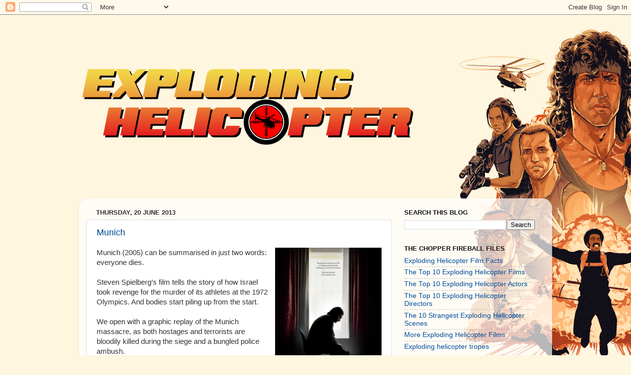

--- FILE ---
content_type: text/html; charset=UTF-8
request_url: https://www.explodinghelicopter.com/2013/06/
body_size: 24902
content:
<!DOCTYPE html>
<html class='v2' dir='ltr' lang='en-GB'>
<head>
<link href='https://www.blogger.com/static/v1/widgets/335934321-css_bundle_v2.css' rel='stylesheet' type='text/css'/>
<meta content='width=1100' name='viewport'/>
<meta content='text/html; charset=UTF-8' http-equiv='Content-Type'/>
<meta content='blogger' name='generator'/>
<link href='https://www.explodinghelicopter.com/favicon.ico' rel='icon' type='image/x-icon'/>
<link href='https://www.explodinghelicopter.com/2013/06/' rel='canonical'/>
<link rel="alternate" type="application/atom+xml" title="Exploding Helicopter - Atom" href="https://www.explodinghelicopter.com/feeds/posts/default" />
<link rel="alternate" type="application/rss+xml" title="Exploding Helicopter - RSS" href="https://www.explodinghelicopter.com/feeds/posts/default?alt=rss" />
<link rel="service.post" type="application/atom+xml" title="Exploding Helicopter - Atom" href="https://www.blogger.com/feeds/3282768023983893032/posts/default" />
<!--Can't find substitution for tag [blog.ieCssRetrofitLinks]-->
<meta content='https://www.explodinghelicopter.com/2013/06/' property='og:url'/>
<meta content='Exploding Helicopter' property='og:title'/>
<meta content='' property='og:description'/>
<title>Exploding Helicopter: June 2013</title>
<style type='text/css'>@font-face{font-family:'Luckiest Guy';font-style:normal;font-weight:400;font-display:swap;src:url(//fonts.gstatic.com/s/luckiestguy/v25/_gP_1RrxsjcxVyin9l9n_j2hQ952mDo.woff2)format('woff2');unicode-range:U+0100-02BA,U+02BD-02C5,U+02C7-02CC,U+02CE-02D7,U+02DD-02FF,U+0304,U+0308,U+0329,U+1D00-1DBF,U+1E00-1E9F,U+1EF2-1EFF,U+2020,U+20A0-20AB,U+20AD-20C0,U+2113,U+2C60-2C7F,U+A720-A7FF;}@font-face{font-family:'Luckiest Guy';font-style:normal;font-weight:400;font-display:swap;src:url(//fonts.gstatic.com/s/luckiestguy/v25/_gP_1RrxsjcxVyin9l9n_j2hTd52.woff2)format('woff2');unicode-range:U+0000-00FF,U+0131,U+0152-0153,U+02BB-02BC,U+02C6,U+02DA,U+02DC,U+0304,U+0308,U+0329,U+2000-206F,U+20AC,U+2122,U+2191,U+2193,U+2212,U+2215,U+FEFF,U+FFFD;}</style>
<style id='page-skin-1' type='text/css'><!--
/*-----------------------------------------------
Blogger Template Style
Name:     Picture Window
Designer: Blogger
URL:      www.blogger.com
----------------------------------------------- */
/* Content
----------------------------------------------- */
body {
font: normal normal 15px Arial, Tahoma, Helvetica, FreeSans, sans-serif;
color: #333333;
background: #fff6e0 url(//4.bp.blogspot.com/-2pAFCsq7xHo/XsQbfaYIpqI/AAAAAAAACkM/Q889ffsjQ1IWxM_IskknmJrvhj0SWQcygCK4BGAYYCw/s0/Untitled-6.png) no-repeat scroll top left;
}
html body .region-inner {
min-width: 0;
max-width: 100%;
width: auto;
}
.content-outer {
font-size: 90%;
}
a:link {
text-decoration:none;
color: #004c99;
}
a:visited {
text-decoration:none;
color: #663399;
}
a:hover {
text-decoration:underline;
color: #ff8832;
}
.content-outer {
background: transparent none repeat scroll top left;
-moz-border-radius: 0;
-webkit-border-radius: 0;
-goog-ms-border-radius: 0;
border-radius: 0;
-moz-box-shadow: 0 0 0 rgba(0, 0, 0, .15);
-webkit-box-shadow: 0 0 0 rgba(0, 0, 0, .15);
-goog-ms-box-shadow: 0 0 0 rgba(0, 0, 0, .15);
box-shadow: 0 0 0 rgba(0, 0, 0, .15);
margin: 20px auto;
}
.content-inner {
padding: 0;
}
/* Header
----------------------------------------------- */
.header-outer {
background: rgba(0, 0, 0, 0) none repeat-x scroll top left;
_background-image: none;
color: #2a221a;
-moz-border-radius: 0;
-webkit-border-radius: 0;
-goog-ms-border-radius: 0;
border-radius: 0;
}
.Header img, .Header #header-inner {
-moz-border-radius: 0;
-webkit-border-radius: 0;
-goog-ms-border-radius: 0;
border-radius: 0;
}
.header-inner .Header .titlewrapper,
.header-inner .Header .descriptionwrapper {
padding-left: 0;
padding-right: 0;
}
.Header h1 {
font: normal normal 36px Luckiest Guy;
text-shadow: 1px 1px 3px rgba(0, 0, 0, 0.3);
}
.Header h1 a {
color: #2a221a;
}
.Header .description {
font-size: 130%;
}
/* Tabs
----------------------------------------------- */
.tabs-inner {
margin: .5em 20px 0;
padding: 0;
}
.tabs-inner .section {
margin: 0;
}
.tabs-inner .widget ul {
padding: 0;
background: rgba(0, 0, 0, 0) none repeat scroll bottom;
-moz-border-radius: 0;
-webkit-border-radius: 0;
-goog-ms-border-radius: 0;
border-radius: 0;
}
.tabs-inner .widget li {
border: none;
}
.tabs-inner .widget li a {
display: inline-block;
padding: .5em 1em;
margin-right: .25em;
color: #ffffff;
font: normal normal 15px Arial, Tahoma, Helvetica, FreeSans, sans-serif;
-moz-border-radius: 10px 10px 0 0;
-webkit-border-top-left-radius: 10px;
-webkit-border-top-right-radius: 10px;
-goog-ms-border-radius: 10px 10px 0 0;
border-radius: 10px 10px 0 0;
background: transparent url(https://resources.blogblog.com/blogblog/data/1kt/transparent/black50.png) repeat scroll top left;
border-right: 1px solid rgba(0, 0, 0, 0);
}
.tabs-inner .widget li:first-child a {
padding-left: 1.25em;
-moz-border-radius-topleft: 10px;
-moz-border-radius-bottomleft: 0;
-webkit-border-top-left-radius: 10px;
-webkit-border-bottom-left-radius: 0;
-goog-ms-border-top-left-radius: 10px;
-goog-ms-border-bottom-left-radius: 0;
border-top-left-radius: 10px;
border-bottom-left-radius: 0;
}
.tabs-inner .widget li.selected a,
.tabs-inner .widget li a:hover {
position: relative;
z-index: 1;
background: rgba(0, 0, 0, 0) url(https://resources.blogblog.com/blogblog/data/1kt/transparent/white80.png) repeat scroll bottom;
color: #336699;
-moz-box-shadow: 0 0 3px rgba(0, 0, 0, .15);
-webkit-box-shadow: 0 0 3px rgba(0, 0, 0, .15);
-goog-ms-box-shadow: 0 0 3px rgba(0, 0, 0, .15);
box-shadow: 0 0 3px rgba(0, 0, 0, .15);
}
/* Headings
----------------------------------------------- */
h2 {
font: bold normal 13px Arial, Tahoma, Helvetica, FreeSans, sans-serif;
text-transform: uppercase;
color: #111111;
margin: .5em 0;
}
/* Main
----------------------------------------------- */
.main-outer {
background: transparent url(https://resources.blogblog.com/blogblog/data/1kt/transparent/white80.png) repeat scroll top left;
-moz-border-radius: 20px 20px 0 0;
-webkit-border-top-left-radius: 20px;
-webkit-border-top-right-radius: 20px;
-webkit-border-bottom-left-radius: 0;
-webkit-border-bottom-right-radius: 0;
-goog-ms-border-radius: 20px 20px 0 0;
border-radius: 20px 20px 0 0;
-moz-box-shadow: 0 1px 3px rgba(0, 0, 0, .15);
-webkit-box-shadow: 0 1px 3px rgba(0, 0, 0, .15);
-goog-ms-box-shadow: 0 1px 3px rgba(0, 0, 0, .15);
box-shadow: 0 1px 3px rgba(0, 0, 0, .15);
}
.main-inner {
padding: 15px 20px 20px;
}
.main-inner .column-center-inner {
padding: 0 0;
}
.main-inner .column-left-inner {
padding-left: 0;
}
.main-inner .column-right-inner {
padding-right: 0;
}
/* Posts
----------------------------------------------- */
h3.post-title {
margin: 0;
font: normal normal 18px Arial, Tahoma, Helvetica, FreeSans, sans-serif;
}
.comments h4 {
margin: 1em 0 0;
font: normal normal 18px Arial, Tahoma, Helvetica, FreeSans, sans-serif;
}
.date-header span {
color: #333333;
}
.post-outer {
background-color: #ffffff;
border: solid 1px #dddddd;
-moz-border-radius: 5px;
-webkit-border-radius: 5px;
border-radius: 5px;
-goog-ms-border-radius: 5px;
padding: 15px 20px;
margin: 0 -20px 20px;
}
.post-body {
line-height: 1.4;
font-size: 110%;
position: relative;
}
.post-header {
margin: 0 0 1.5em;
color: #999999;
line-height: 1.6;
}
.post-footer {
margin: .5em 0 0;
color: #999999;
line-height: 1.6;
}
#blog-pager {
font-size: 140%
}
#comments .comment-author {
padding-top: 1.5em;
border-top: dashed 1px #ccc;
border-top: dashed 1px rgba(128, 128, 128, .5);
background-position: 0 1.5em;
}
#comments .comment-author:first-child {
padding-top: 0;
border-top: none;
}
.avatar-image-container {
margin: .2em 0 0;
}
/* Comments
----------------------------------------------- */
.comments .comments-content .icon.blog-author {
background-repeat: no-repeat;
background-image: url([data-uri]);
}
.comments .comments-content .loadmore a {
border-top: 1px solid #ff8832;
border-bottom: 1px solid #ff8832;
}
.comments .continue {
border-top: 2px solid #ff8832;
}
/* Widgets
----------------------------------------------- */
.widget ul, .widget #ArchiveList ul.flat {
padding: 0;
list-style: none;
}
.widget ul li, .widget #ArchiveList ul.flat li {
border-top: dashed 1px #ccc;
border-top: dashed 1px rgba(128, 128, 128, .5);
}
.widget ul li:first-child, .widget #ArchiveList ul.flat li:first-child {
border-top: none;
}
.widget .post-body ul {
list-style: disc;
}
.widget .post-body ul li {
border: none;
}
/* Footer
----------------------------------------------- */
.footer-outer {
color:#cccccc;
background: transparent url(https://resources.blogblog.com/blogblog/data/1kt/transparent/black50.png) repeat scroll top left;
-moz-border-radius: 0 0 20px 20px;
-webkit-border-top-left-radius: 0;
-webkit-border-top-right-radius: 0;
-webkit-border-bottom-left-radius: 20px;
-webkit-border-bottom-right-radius: 20px;
-goog-ms-border-radius: 0 0 20px 20px;
border-radius: 0 0 20px 20px;
-moz-box-shadow: 0 1px 3px rgba(0, 0, 0, .15);
-webkit-box-shadow: 0 1px 3px rgba(0, 0, 0, .15);
-goog-ms-box-shadow: 0 1px 3px rgba(0, 0, 0, .15);
box-shadow: 0 1px 3px rgba(0, 0, 0, .15);
}
.footer-inner {
padding: 10px 20px 20px;
}
.footer-outer a {
color: #eebb98;
}
.footer-outer a:visited {
color: #eeba77;
}
.footer-outer a:hover {
color: #ff8832;
}
.footer-outer .widget h2 {
color: #aaaaaa;
}
/* Mobile
----------------------------------------------- */
html body.mobile {
height: auto;
}
html body.mobile {
min-height: 480px;
background-size: 100% auto;
}
.mobile .body-fauxcolumn-outer {
background: transparent none repeat scroll top left;
}
html .mobile .mobile-date-outer, html .mobile .blog-pager {
border-bottom: none;
background: transparent url(https://resources.blogblog.com/blogblog/data/1kt/transparent/white80.png) repeat scroll top left;
margin-bottom: 10px;
}
.mobile .date-outer {
background: transparent url(https://resources.blogblog.com/blogblog/data/1kt/transparent/white80.png) repeat scroll top left;
}
.mobile .header-outer, .mobile .main-outer,
.mobile .post-outer, .mobile .footer-outer {
-moz-border-radius: 0;
-webkit-border-radius: 0;
-goog-ms-border-radius: 0;
border-radius: 0;
}
.mobile .content-outer,
.mobile .main-outer,
.mobile .post-outer {
background: inherit;
border: none;
}
.mobile .content-outer {
font-size: 100%;
}
.mobile-link-button {
background-color: #004c99;
}
.mobile-link-button a:link, .mobile-link-button a:visited {
color: #ffffff;
}
.mobile-index-contents {
color: #333333;
}
.mobile .tabs-inner .PageList .widget-content {
background: rgba(0, 0, 0, 0) url(https://resources.blogblog.com/blogblog/data/1kt/transparent/white80.png) repeat scroll bottom;
color: #336699;
}
.mobile .tabs-inner .PageList .widget-content .pagelist-arrow {
border-left: 1px solid rgba(0, 0, 0, 0);
}

--></style>
<style id='template-skin-1' type='text/css'><!--
body {
min-width: 960px;
}
.content-outer, .content-fauxcolumn-outer, .region-inner {
min-width: 960px;
max-width: 960px;
_width: 960px;
}
.main-inner .columns {
padding-left: 0;
padding-right: 310px;
}
.main-inner .fauxcolumn-center-outer {
left: 0;
right: 310px;
/* IE6 does not respect left and right together */
_width: expression(this.parentNode.offsetWidth -
parseInt("0") -
parseInt("310px") + 'px');
}
.main-inner .fauxcolumn-left-outer {
width: 0;
}
.main-inner .fauxcolumn-right-outer {
width: 310px;
}
.main-inner .column-left-outer {
width: 0;
right: 100%;
margin-left: -0;
}
.main-inner .column-right-outer {
width: 310px;
margin-right: -310px;
}
#layout {
min-width: 0;
}
#layout .content-outer {
min-width: 0;
width: 800px;
}
#layout .region-inner {
min-width: 0;
width: auto;
}
body#layout div.add_widget {
padding: 8px;
}
body#layout div.add_widget a {
margin-left: 32px;
}
--></style>
<style>
    body {background-image:url(\/\/4.bp.blogspot.com\/-2pAFCsq7xHo\/XsQbfaYIpqI\/AAAAAAAACkM\/Q889ffsjQ1IWxM_IskknmJrvhj0SWQcygCK4BGAYYCw\/s0\/Untitled-6.png);}
    
@media (max-width: 200px) { body {background-image:url(\/\/4.bp.blogspot.com\/-2pAFCsq7xHo\/XsQbfaYIpqI\/AAAAAAAACkM\/Q889ffsjQ1IWxM_IskknmJrvhj0SWQcygCK4BGAYYCw\/w200\/Untitled-6.png);}}
@media (max-width: 400px) and (min-width: 201px) { body {background-image:url(\/\/4.bp.blogspot.com\/-2pAFCsq7xHo\/XsQbfaYIpqI\/AAAAAAAACkM\/Q889ffsjQ1IWxM_IskknmJrvhj0SWQcygCK4BGAYYCw\/w400\/Untitled-6.png);}}
@media (max-width: 800px) and (min-width: 401px) { body {background-image:url(\/\/4.bp.blogspot.com\/-2pAFCsq7xHo\/XsQbfaYIpqI\/AAAAAAAACkM\/Q889ffsjQ1IWxM_IskknmJrvhj0SWQcygCK4BGAYYCw\/w800\/Untitled-6.png);}}
@media (max-width: 1200px) and (min-width: 801px) { body {background-image:url(\/\/4.bp.blogspot.com\/-2pAFCsq7xHo\/XsQbfaYIpqI\/AAAAAAAACkM\/Q889ffsjQ1IWxM_IskknmJrvhj0SWQcygCK4BGAYYCw\/w1200\/Untitled-6.png);}}
/* Last tag covers anything over one higher than the previous max-size cap. */
@media (min-width: 1201px) { body {background-image:url(\/\/4.bp.blogspot.com\/-2pAFCsq7xHo\/XsQbfaYIpqI\/AAAAAAAACkM\/Q889ffsjQ1IWxM_IskknmJrvhj0SWQcygCK4BGAYYCw\/w1600\/Untitled-6.png);}}
  </style>
<link href='https://www.blogger.com/dyn-css/authorization.css?targetBlogID=3282768023983893032&amp;zx=23ba0186-241d-48f3-9858-262a842db31a' media='none' onload='if(media!=&#39;all&#39;)media=&#39;all&#39;' rel='stylesheet'/><noscript><link href='https://www.blogger.com/dyn-css/authorization.css?targetBlogID=3282768023983893032&amp;zx=23ba0186-241d-48f3-9858-262a842db31a' rel='stylesheet'/></noscript>
<meta name='google-adsense-platform-account' content='ca-host-pub-1556223355139109'/>
<meta name='google-adsense-platform-domain' content='blogspot.com'/>

</head>
<body class='loading variant-open'>
<div class='navbar section' id='navbar' name='Navbar'><div class='widget Navbar' data-version='1' id='Navbar1'><script type="text/javascript">
    function setAttributeOnload(object, attribute, val) {
      if(window.addEventListener) {
        window.addEventListener('load',
          function(){ object[attribute] = val; }, false);
      } else {
        window.attachEvent('onload', function(){ object[attribute] = val; });
      }
    }
  </script>
<div id="navbar-iframe-container"></div>
<script type="text/javascript" src="https://apis.google.com/js/platform.js"></script>
<script type="text/javascript">
      gapi.load("gapi.iframes:gapi.iframes.style.bubble", function() {
        if (gapi.iframes && gapi.iframes.getContext) {
          gapi.iframes.getContext().openChild({
              url: 'https://www.blogger.com/navbar/3282768023983893032?origin\x3dhttps://www.explodinghelicopter.com',
              where: document.getElementById("navbar-iframe-container"),
              id: "navbar-iframe"
          });
        }
      });
    </script><script type="text/javascript">
(function() {
var script = document.createElement('script');
script.type = 'text/javascript';
script.src = '//pagead2.googlesyndication.com/pagead/js/google_top_exp.js';
var head = document.getElementsByTagName('head')[0];
if (head) {
head.appendChild(script);
}})();
</script>
</div></div>
<div class='body-fauxcolumns'>
<div class='fauxcolumn-outer body-fauxcolumn-outer'>
<div class='cap-top'>
<div class='cap-left'></div>
<div class='cap-right'></div>
</div>
<div class='fauxborder-left'>
<div class='fauxborder-right'></div>
<div class='fauxcolumn-inner'>
</div>
</div>
<div class='cap-bottom'>
<div class='cap-left'></div>
<div class='cap-right'></div>
</div>
</div>
</div>
<div class='content'>
<div class='content-fauxcolumns'>
<div class='fauxcolumn-outer content-fauxcolumn-outer'>
<div class='cap-top'>
<div class='cap-left'></div>
<div class='cap-right'></div>
</div>
<div class='fauxborder-left'>
<div class='fauxborder-right'></div>
<div class='fauxcolumn-inner'>
</div>
</div>
<div class='cap-bottom'>
<div class='cap-left'></div>
<div class='cap-right'></div>
</div>
</div>
</div>
<div class='content-outer'>
<div class='content-cap-top cap-top'>
<div class='cap-left'></div>
<div class='cap-right'></div>
</div>
<div class='fauxborder-left content-fauxborder-left'>
<div class='fauxborder-right content-fauxborder-right'></div>
<div class='content-inner'>
<header>
<div class='header-outer'>
<div class='header-cap-top cap-top'>
<div class='cap-left'></div>
<div class='cap-right'></div>
</div>
<div class='fauxborder-left header-fauxborder-left'>
<div class='fauxborder-right header-fauxborder-right'></div>
<div class='region-inner header-inner'>
<div class='header section' id='header' name='Header'><div class='widget Header' data-version='1' id='Header1'>
<div id='header-inner'>
<a href='https://www.explodinghelicopter.com/' style='display: block'>
<img alt='Exploding Helicopter' height='320px; ' id='Header1_headerimg' src='https://blogger.googleusercontent.com/img/b/R29vZ2xl/AVvXsEhw7evtr-olL9X9H_pwoQUE7OhEUlcRePaFkRGQ0ePJxtsaeS9izl0i33zB6trgzvREtP1mkwUD6gP8oBJV42ZH32JENMM9by2Xnu0hCZgLemaKh34GgQSwQ5B_uqEvFfyN-PWog8Slqso/s960/EH-Blogger-Header-2-01.png' style='display: block' width='960px; '/>
</a>
<div class='descriptionwrapper'>
<p class='description'><span>
</span></p>
</div>
</div>
</div></div>
</div>
</div>
<div class='header-cap-bottom cap-bottom'>
<div class='cap-left'></div>
<div class='cap-right'></div>
</div>
</div>
</header>
<div class='tabs-outer'>
<div class='tabs-cap-top cap-top'>
<div class='cap-left'></div>
<div class='cap-right'></div>
</div>
<div class='fauxborder-left tabs-fauxborder-left'>
<div class='fauxborder-right tabs-fauxborder-right'></div>
<div class='region-inner tabs-inner'>
<div class='tabs no-items section' id='crosscol' name='Cross-column'></div>
<div class='tabs no-items section' id='crosscol-overflow' name='Cross-Column 2'></div>
</div>
</div>
<div class='tabs-cap-bottom cap-bottom'>
<div class='cap-left'></div>
<div class='cap-right'></div>
</div>
</div>
<div class='main-outer'>
<div class='main-cap-top cap-top'>
<div class='cap-left'></div>
<div class='cap-right'></div>
</div>
<div class='fauxborder-left main-fauxborder-left'>
<div class='fauxborder-right main-fauxborder-right'></div>
<div class='region-inner main-inner'>
<div class='columns fauxcolumns'>
<div class='fauxcolumn-outer fauxcolumn-center-outer'>
<div class='cap-top'>
<div class='cap-left'></div>
<div class='cap-right'></div>
</div>
<div class='fauxborder-left'>
<div class='fauxborder-right'></div>
<div class='fauxcolumn-inner'>
</div>
</div>
<div class='cap-bottom'>
<div class='cap-left'></div>
<div class='cap-right'></div>
</div>
</div>
<div class='fauxcolumn-outer fauxcolumn-left-outer'>
<div class='cap-top'>
<div class='cap-left'></div>
<div class='cap-right'></div>
</div>
<div class='fauxborder-left'>
<div class='fauxborder-right'></div>
<div class='fauxcolumn-inner'>
</div>
</div>
<div class='cap-bottom'>
<div class='cap-left'></div>
<div class='cap-right'></div>
</div>
</div>
<div class='fauxcolumn-outer fauxcolumn-right-outer'>
<div class='cap-top'>
<div class='cap-left'></div>
<div class='cap-right'></div>
</div>
<div class='fauxborder-left'>
<div class='fauxborder-right'></div>
<div class='fauxcolumn-inner'>
</div>
</div>
<div class='cap-bottom'>
<div class='cap-left'></div>
<div class='cap-right'></div>
</div>
</div>
<!-- corrects IE6 width calculation -->
<div class='columns-inner'>
<div class='column-center-outer'>
<div class='column-center-inner'>
<div class='main section' id='main' name='Main'><div class='widget Blog' data-version='1' id='Blog1'>
<div class='blog-posts hfeed'>

          <div class="date-outer">
        
<h2 class='date-header'><span>Thursday, 20 June 2013</span></h2>

          <div class="date-posts">
        
<div class='post-outer'>
<div class='post hentry uncustomized-post-template' itemprop='blogPost' itemscope='itemscope' itemtype='http://schema.org/BlogPosting'>
<meta content='https://blogger.googleusercontent.com/img/b/R29vZ2xl/AVvXsEhjOvepKFIIITxRaDy6o0Ab1XyRZcSUhae-WNzt7hfg84Gan7VLVfZl1TbzqZ3oHTFiZn4XDHyaWZ3Wu0m-qP3Rv0etWxN3qPswUCXFmJ4UbH7K0oENGyjdU1tc7D68REPKH32LILDYOvc/s1600/Munich+poster.jpg' itemprop='image_url'/>
<meta content='3282768023983893032' itemprop='blogId'/>
<meta content='4908814271066484860' itemprop='postId'/>
<a name='4908814271066484860'></a>
<h3 class='post-title entry-title' itemprop='name'>
<a href='https://www.explodinghelicopter.com/2013/06/munich.html'>Munich</a>
</h3>
<div class='post-header'>
<div class='post-header-line-1'></div>
</div>
<div class='post-body entry-content' id='post-body-4908814271066484860' itemprop='description articleBody'>
<div class="separator" style="clear: both; text-align: center;">
<a href="https://blogger.googleusercontent.com/img/b/R29vZ2xl/AVvXsEhjOvepKFIIITxRaDy6o0Ab1XyRZcSUhae-WNzt7hfg84Gan7VLVfZl1TbzqZ3oHTFiZn4XDHyaWZ3Wu0m-qP3Rv0etWxN3qPswUCXFmJ4UbH7K0oENGyjdU1tc7D68REPKH32LILDYOvc/s1600/Munich+poster.jpg" imageanchor="1" style="clear: right; float: right; margin-bottom: 1em; margin-left: 1em;"><img border="0" height="320" src="https://blogger.googleusercontent.com/img/b/R29vZ2xl/AVvXsEhjOvepKFIIITxRaDy6o0Ab1XyRZcSUhae-WNzt7hfg84Gan7VLVfZl1TbzqZ3oHTFiZn4XDHyaWZ3Wu0m-qP3Rv0etWxN3qPswUCXFmJ4UbH7K0oENGyjdU1tc7D68REPKH32LILDYOvc/s1600/Munich+poster.jpg" width="216" /></a></div>
Munich (2005) can be summarised in just two words: everyone dies.<br />
<br />
Steven Spielberg&#8217;s film tells the story of how Israel took revenge for the murder of its athletes at the 1972 Olympics. And bodies start piling up from the start.<br />
<br />
We open with a graphic replay of the Munich massacre, as both hostages and terrorists are bloodily killed during the siege and a bungled police ambush.<br />
<br />
Thereafter, the death toll rises inexorably. The Palestinians who masterminded the attack are hunted down and killed by a team of Israeli hitmen (led by <a href="http://www.allmovie.com/artist/eric-bana-p224103">Eric Bana</a>), who are then in turn slowly killed off by the Palestinians in retaliation. Any resemblance in this endless cycle of violence to the ongoing Middle East situation is of course coincidental.<br />
<br />
Suffice to say, by the end of the film, pretty much every character has either been shot, stabbed or blown up. (And sometimes, more than one of those things.) Still, it does save the trouble of having to remember everyone&#8217;s name.<br />
<br />
For such a daunting mission, you might imagine Mossad would select a group of conscience-free, stone cold killers. After all, what&#8217;s needed here is a band of reptilian-blooded assassins who can maintain a laser-like focus on their job.<br />
<br />
This, though, is a <a href="http://www.allmovie.com/artist/steven-spielberg-p112325">Steven Spielberg</a> film. So, rather than a glamorised exercise in revenge-porn what we actually get is an earnest study in the morality of vengeance. Unfortunately, this requires Bana&#8217;s hit squad to be made up of quibbling aesthetes who quarrel endlessly about the ethics of their mission.<br />
<br />
And boy, can they argue. There&#8217;s barely a scene without a bout of tetchy bickering as they tie each other up in existential knots, even while they&#8217;re supposed to be booby-trapping the hotel room of their next victim. In parts, it&#8217;s more <a href="http://en.wikipedia.org/wiki/Hollyoaks">Hollyoaks</a> than Holy War.<br />
<br />
<table cellpadding="0" cellspacing="0" class="tr-caption-container" style="float: right; margin-left: 1em; text-align: right;"><tbody>
<tr><td style="text-align: center;"><a href="https://blogger.googleusercontent.com/img/b/R29vZ2xl/AVvXsEjsbPoNcBTuW9aVt0M_551FCApbbgGEtN3GLKCRQVQfa39TvbSwjOIbLIoiK3_Ylo_Hy4oBnzGUGzTKRHdsnUDZnyb05nrb_ZeQvI4a7yJsZsz2JhpPPlXhseXkZ6p6g_XEPZZP4ioo64A/s1600/Munich+group+shot.jpg" imageanchor="1" style="clear: right; margin-bottom: 1em; margin-left: auto; margin-right: auto;"><img border="0" height="206" src="https://blogger.googleusercontent.com/img/b/R29vZ2xl/AVvXsEjsbPoNcBTuW9aVt0M_551FCApbbgGEtN3GLKCRQVQfa39TvbSwjOIbLIoiK3_Ylo_Hy4oBnzGUGzTKRHdsnUDZnyb05nrb_ZeQvI4a7yJsZsz2JhpPPlXhseXkZ6p6g_XEPZZP4ioo64A/s1600/Munich+group+shot.jpg" width="320" /></a></td></tr>
<tr><td class="tr-caption" style="text-align: center;"><b><i>The assassins bicker about ethics over a spot of lunch</i></b></td></tr>
</tbody></table>
As our dysfunctional team of stroppy assassins grimly continue their squabbling, I began to wonder what this mission might have looked like had it been given to Larry David, Woody Allen and Dustin Hoffman. Sure, there&#8217;d have been the same quotient of arguments and neurotic self-doubt, but at least there&#8217;d have been a few laughs.<br />
<br />
All this intellectual self-flagellation makes Munich seem like a bizarre edition of <a href="http://www.bbc.co.uk/programmes/b006qk11">The Moral Maze</a>, only one where the panel punctuate their philosophical musings with an occasional car bombing.<br />
<br />
Miraculously, despite the maelstrom of death around him, Eric Bana makes it through to the end of the film. That&#8217;s no mean feat for an actor who&#8217;s made a career out of playing characters who meet with a sticky end (Star Trek, Troy, The Time Traveller&#8217;s Wife, Hanna, et al).<br />
<br />
Ultimately, this is good news both for Bana and for exploding helicopter fans, since he plays a pivotal role in one of the most bizarre chopper fireball scenes ever committed to celluloid.<br />
<br />
So what happens?<br />
<br />
After completing his mission, Bana returns home to the loving embrace of his wife but is haunted by his murderous actions. This being the Seventies &#8211; an age before psychotherapy and counselling &#8211; our Eric attempts to exorcise his demons in time-honoured male fashion by having some rumpy-pumpy with his wife.<br />
<br />
While engaged in conjugal congress, a grim-faced Bana has a flashback to the bloody massacre at the airport during the 1972 Olympics. We see the hostages and the terrorists aboard a helicopter they&#8217;ve been given to fly out of the city. Unfortunately, the inept German police force choose this moment to start shooting at the terrorists, causing a gun battle to break out.<br />
<br />
<table cellpadding="0" cellspacing="0" class="tr-caption-container" style="float: right; margin-left: 1em; text-align: right;"><tbody>
<tr><td style="text-align: center;"><a href="https://blogger.googleusercontent.com/img/b/R29vZ2xl/AVvXsEi75iLkL6pgHLDBwQlKRej-W-qfoCQzO8QUtFoWJ8C6CE9bKOwHvDgnFoZnUGK1xq1tDPOf57ThYKVlKb4M2142AWkGASbsqyuUWyMk60xjDy9-080DevcoUX5dx_GqpMV9lE3N5V38Y_E/s1600/Eric+Bana+helicopter+Munich.jpg" imageanchor="1" style="clear: right; margin-bottom: 1em; margin-left: auto; margin-right: auto;"><img border="0" height="236" src="https://blogger.googleusercontent.com/img/b/R29vZ2xl/AVvXsEi75iLkL6pgHLDBwQlKRej-W-qfoCQzO8QUtFoWJ8C6CE9bKOwHvDgnFoZnUGK1xq1tDPOf57ThYKVlKb4M2142AWkGASbsqyuUWyMk60xjDy9-080DevcoUX5dx_GqpMV9lE3N5V38Y_E/s1600/Eric+Bana+helicopter+Munich.jpg" width="320" /></a></td></tr>
<tr><td class="tr-caption" style="text-align: center;"><b><i>Bana: about to enjoy the 'helicopter explosion'</i></b></td></tr>
</tbody></table>
As the sequence develops, the action cuts between Bana&#8217;s increasingly sweaty thrashings and the unfolding disaster at the airport. Literally, it&#8217;s non-stop chopper action. As Bana pulls his best Eric-Clapton-playing-a-guitar-solo sexy face, the camera cuts to one of the terrorists pulling a pin from a grenade and rolling it underneath the chopper.<br />
<br />
At this point, the scene reaches its (ahem) climax. As an impressively gurning Bana glories in his moment of orgasmic ecstasy, doubtless so do legions of exploding helicopter fans, writhing on their single men&#8217;s bedsit sofas as the aforementioned grenade blows up and destroys the chopper.<br />
<br />
Spent, both Bana - and indeed chopper fireball fans - slump back in post-coital bliss.<br />
<br />
<b>Artistic merit</b><br />
<br />
A giddy cocktail of sex, death and exploding helicopter - this is possibly the finest moment in Spielberg&#8217;s much lauded career as a director.<br />
<br />
I&#8217;ve often wondered what I prefer most: sex or exploding helicopters. And now I know. I prefer my sex with exploding helicopters.<br />
<br />
<b>Exploding helicopter innovation</b><br />
<br />
Totally unique. This is the first, and indeed only, time a helicopter explosion has been combined with a sex scene. More please.<br />
<br />
<b>Positives</b><br />
<br />
In a film that&#8217;s a near three-hour murder-fest some light relief is provided by the cast who serve up an indigestible dog&#8217;s breakfast of accents.<br />
<br />
The primary offenders are a curiously bewigged Daniel Craig, who jack-knifes violently between Afrikans and a dulcet northern brogue, and Eric Bana whose efforts at a Germanic lilt sound like he&#8217;s modelled it on <a href="http://en.wikipedia.org/wiki/Lieutenant_Hubert_Gruber">Gruber</a>, the camp as knickers Nazi from Allo Allo.<br />
<br />
Surrounded by such linguistic butchery, Geoffrey Rush obviously concludes that the safest course is not to be pinned down by anything identifiable, and instead opts for an accent that can only be described as &#8216;foreign&#8217;.<br />
<br />
<b>Negatives</b><br />
<br />
Revenge may be a dish best served cold, but unfortunately in Munich it makes for a chilly and remote film. While the filmmaking is stately and elegant, it is ultimately a cold, hollow exercise which fails to deliver either an emotional or intellectual punch. <br />
<br />
<b>Interesting fact</b><br />
<br />
The fact Munich doesn&#8217;t quite work may in part be a result of its hectic production schedule. Filming and editing took place simultaneously in order to get the film out in time for Oscar consideration. Perhaps fittingly, given the subject matter, it bombed.<br />
<br />
<b><i>Review by: <a href="http://explodinghelicopter.blogspot.co.uk/p/meet-team.html">Jafo</a></i></b><br />
<b><br /></b>
<b>Listen to the Exploding Helicopter podcast episode on Munich on <a href="https://itunes.apple.com/gb/podcast/exploding-helicopter/id972442949?mt=2">iTunes</a>, <a href="http://www.stitcher.com/s?fid=73314&amp;refid=stpr">Stitcher</a>, <a href="http://explodinghelicopter.podomatic.com/entry/2015-10-18T02_13_44-07_00">Podomatic </a>or <a href="http://yourlisten.com/explodinghelicopter/exploding-helicopter-munich">YourListen</a>. Or listen here and now on the embedded player.&nbsp;</b><br />
<b><br /></b>
<b><br /></b><iframe id='ei7787143' src='http://explodinghelicopter.podomatic.com/embed/frame/posting/2015-10-18T02_13_44-07_00?json_url=http%3A%2F%2Fexplodinghelicopter.podomatic.com%2Fentry%2Fembed_params%2F2015-10-18T02_13_44-07_00%3Fcolor%3D43bee7%26autoPlay%3Dfalse%26facebook%3Dtrue%26height%3D85%26width%3D440%26minicast%3Dfalse%26objembed%3D0&notb=1' height='85' width='440'frameborder='0' marginheight='0' marginwidth='0' scrolling='no' allowfullscreen></iframe>
<div style='clear: both;'></div>
</div>
<div class='post-footer'>
<div class='post-footer-line post-footer-line-1'>
<span class='post-author vcard'>
Posted by
<span class='fn' itemprop='author' itemscope='itemscope' itemtype='http://schema.org/Person'>
<meta content='https://www.blogger.com/profile/16045345937871417288' itemprop='url'/>
<a class='g-profile' href='https://www.blogger.com/profile/16045345937871417288' rel='author' title='author profile'>
<span itemprop='name'>Exploding Helicopter</span>
</a>
</span>
</span>
<span class='post-timestamp'>
at
<meta content='https://www.explodinghelicopter.com/2013/06/munich.html' itemprop='url'/>
<a class='timestamp-link' href='https://www.explodinghelicopter.com/2013/06/munich.html' rel='bookmark' title='permanent link'><abbr class='published' itemprop='datePublished' title='2013-06-20T08:26:00+01:00'>08:26</abbr></a>
</span>
<span class='post-comment-link'>
<a class='comment-link' href='https://www.explodinghelicopter.com/2013/06/munich.html#comment-form' onclick=''>
No comments:
  </a>
</span>
<span class='post-icons'>
<span class='item-action'>
<a href='https://www.blogger.com/email-post/3282768023983893032/4908814271066484860' title='Email Post'>
<img alt='' class='icon-action' height='13' src='https://resources.blogblog.com/img/icon18_email.gif' width='18'/>
</a>
</span>
<span class='item-control blog-admin pid-1826888462'>
<a href='https://www.blogger.com/post-edit.g?blogID=3282768023983893032&postID=4908814271066484860&from=pencil' title='Edit Post'>
<img alt='' class='icon-action' height='18' src='https://resources.blogblog.com/img/icon18_edit_allbkg.gif' width='18'/>
</a>
</span>
</span>
<div class='post-share-buttons goog-inline-block'>
<a class='goog-inline-block share-button sb-email' href='https://www.blogger.com/share-post.g?blogID=3282768023983893032&postID=4908814271066484860&target=email' target='_blank' title='Email This'><span class='share-button-link-text'>Email This</span></a><a class='goog-inline-block share-button sb-blog' href='https://www.blogger.com/share-post.g?blogID=3282768023983893032&postID=4908814271066484860&target=blog' onclick='window.open(this.href, "_blank", "height=270,width=475"); return false;' target='_blank' title='BlogThis!'><span class='share-button-link-text'>BlogThis!</span></a><a class='goog-inline-block share-button sb-twitter' href='https://www.blogger.com/share-post.g?blogID=3282768023983893032&postID=4908814271066484860&target=twitter' target='_blank' title='Share to X'><span class='share-button-link-text'>Share to X</span></a><a class='goog-inline-block share-button sb-facebook' href='https://www.blogger.com/share-post.g?blogID=3282768023983893032&postID=4908814271066484860&target=facebook' onclick='window.open(this.href, "_blank", "height=430,width=640"); return false;' target='_blank' title='Share to Facebook'><span class='share-button-link-text'>Share to Facebook</span></a><a class='goog-inline-block share-button sb-pinterest' href='https://www.blogger.com/share-post.g?blogID=3282768023983893032&postID=4908814271066484860&target=pinterest' target='_blank' title='Share to Pinterest'><span class='share-button-link-text'>Share to Pinterest</span></a>
</div>
</div>
<div class='post-footer-line post-footer-line-2'>
<span class='post-labels'>
Labels:
<a href='https://www.explodinghelicopter.com/search/label/Daniel%20Craig' rel='tag'>Daniel Craig</a>,
<a href='https://www.explodinghelicopter.com/search/label/Eric%20Bana' rel='tag'>Eric Bana</a>,
<a href='https://www.explodinghelicopter.com/search/label/Review%20by%3A%20Jafo' rel='tag'>Review by: Jafo</a>,
<a href='https://www.explodinghelicopter.com/search/label/Steven%20Spielberg' rel='tag'>Steven Spielberg</a>
</span>
</div>
<div class='post-footer-line post-footer-line-3'>
<span class='post-location'>
</span>
</div>
</div>
</div>
</div>

          </div></div>
        

          <div class="date-outer">
        
<h2 class='date-header'><span>Wednesday, 12 June 2013</span></h2>

          <div class="date-posts">
        
<div class='post-outer'>
<div class='post hentry uncustomized-post-template' itemprop='blogPost' itemscope='itemscope' itemtype='http://schema.org/BlogPosting'>
<meta content='https://blogger.googleusercontent.com/img/b/R29vZ2xl/AVvXsEj6ZnHqBae-lRL5UM6mCuFer1geicHAkR0EQZg7gBqeKtU1q_lR8br_KTcggcNEKR6BM7AkuKtrie8P1KwT0N0gzAdnXRpfWjAPrnF1E1XPsBMl-bdOLcS0xkZMRepdJDjr3E3aNIdCdPc/s1600/Zero+Dark+Thirty+poster.jpg' itemprop='image_url'/>
<meta content='3282768023983893032' itemprop='blogId'/>
<meta content='1491278775481125925' itemprop='postId'/>
<a name='1491278775481125925'></a>
<h3 class='post-title entry-title' itemprop='name'>
<a href='https://www.explodinghelicopter.com/2013/06/zero-dark-thirty.html'>Zero Dark Thirty</a>
</h3>
<div class='post-header'>
<div class='post-header-line-1'></div>
</div>
<div class='post-body entry-content' id='post-body-1491278775481125925' itemprop='description articleBody'>
<div class="separator" style="clear: both; text-align: center;">
<a href="https://blogger.googleusercontent.com/img/b/R29vZ2xl/AVvXsEj6ZnHqBae-lRL5UM6mCuFer1geicHAkR0EQZg7gBqeKtU1q_lR8br_KTcggcNEKR6BM7AkuKtrie8P1KwT0N0gzAdnXRpfWjAPrnF1E1XPsBMl-bdOLcS0xkZMRepdJDjr3E3aNIdCdPc/s1600/Zero+Dark+Thirty+poster.jpg" imageanchor="1" style="clear: right; float: right; margin-bottom: 1em; margin-left: 1em;"><img border="0" height="320" src="https://blogger.googleusercontent.com/img/b/R29vZ2xl/AVvXsEj6ZnHqBae-lRL5UM6mCuFer1geicHAkR0EQZg7gBqeKtU1q_lR8br_KTcggcNEKR6BM7AkuKtrie8P1KwT0N0gzAdnXRpfWjAPrnF1E1XPsBMl-bdOLcS0xkZMRepdJDjr3E3aNIdCdPc/s1600/Zero+Dark+Thirty+poster.jpg" width="228" /></a></div>
After a 12-year manhunt &#8211; which involved a pain-staking sift through thousands of leads, countless hours of interrogation and no small amount of brutal torture &#8211; it turns out the mastermind of the 9/11 attacks was the old beardy guy living quietly in a small house who no-one suspected.<br />
<br />
If, like me, you&#8217;ve grown up watching Scooby Doo, you&#8217;d have known this was precisely the culprit and spent the entire film pointing at the screen shouting, &#8220;Him! It&#8217;s him!&#8221;<br />
<br />
In fact, this is just one of many uncanny parallels <a href="http://www.allmovie.com/movie/zero-dark-thirty-v538914">Zero Dark Thirty</a> (2013) has with the children&#8217;s TV cartoon. As the film&#8217;s hero, ball-busting CIA agent Maya (<a href="http://www.allmovie.com/artist/jessica-chastain-p470479">Jessica Chastain</a>) combines the willowy, flame-haired looks of Daphne with the intimidating intelligence of the chunky knitwear-loving Velma.<br />
<br />
The &#8216;mystery van&#8217; in this instance turns out to be a jeep, which eventually leads the CIA to Bin Laden&#8217;s hideout, the sort of scary darkened house that Scooby and the gang timidly skulked around on a regular basis. Indeed, such is the overwhelming sense of déjà vu, that when the soldiers finally confront Osama I fully expected him to lament how he&#8217;d have gotten away with it were it not for those pesky Special Forces death squads.<br />
<br />
<table cellpadding="0" cellspacing="0" class="tr-caption-container" style="float: right; margin-left: 1em; text-align: right;"><tbody>
<tr><td style="text-align: center;"><a href="https://blogger.googleusercontent.com/img/b/R29vZ2xl/AVvXsEj6toNDjiYVTVrw2bD6-Rp2Vh1dex7Yi9sW1rN7PWgMquMrpRq_wJMBkvwEBnyGGWGg4rk62kyaoGnEPl2Sd_hk53zzmR1oIjW5-1my_qOXJeQGicu5ClKa2Y_N8L9XDk5STtdAz9Vs9eA/s1600/Jessica+Chastain+Zero+Dark+Thirty.jpg" imageanchor="1" style="clear: right; margin-bottom: 1em; margin-left: auto; margin-right: auto;"><img border="0" height="212" src="https://blogger.googleusercontent.com/img/b/R29vZ2xl/AVvXsEj6toNDjiYVTVrw2bD6-Rp2Vh1dex7Yi9sW1rN7PWgMquMrpRq_wJMBkvwEBnyGGWGg4rk62kyaoGnEPl2Sd_hk53zzmR1oIjW5-1my_qOXJeQGicu5ClKa2Y_N8L9XDk5STtdAz9Vs9eA/s1600/Jessica+Chastain+Zero+Dark+Thirty.jpg" width="320" /></a></td></tr>
<tr><td class="tr-caption" style="text-align: center;"><b><i>Jessica Chastain: Daphne's hair and Velma's brains</i></b></td></tr>
</tbody></table>
Still, for all that, there are some notable differences. Unless I&#8217;m mistaken, Fred, Shaggy and the rest of the gang never actually resorted to torture to solve the mystery. (Of course, I here exclude any episodes featuring Scrappy Doo, each one of which represented a particularly base form of psychological torment. Had the US military only had the sense to play Scrappy episodes on a loop at Guantanamo, they&#8217;d have had the whole thing wrapped up in a fortnight.)<br />
<br />
On the film&#8217;s release, there was much media discussion about the film&#8217;s depiction of what is euphemistically known in the intelligence world as &#8216;enhanced interrogation&#8217;. Famously, the movies trumpets a proud &#8216;Torture works!&#8217; message, whereas the guy the fictional torture victim is based on in fact told them nothing more useful than: &#8216;This is very painful. Please stop stamping on my testicles and pretend-drowning me.&#8217;<br />
<br />
Equally unconvincing is the black wig that Maya uses to disguise her flame-haired tresses and sneak inside a CIA &#8216;black site&#8217;. For a moment, I thought Morticia Addams had joined the war effort.<br />
<br />
In fact, <a href="http://www.allmovie.com/artist/kathryn-bigelow-p81836">Kathryn Bigelow</a> seems to have a special affinity for dodgy weaves in general. At the Agency&#8217;s own Langley headquarters, senior spooks Mark Strong and James Gandolfini both seem happy to sport the most unconvincing hairpieces seen in public since Sean Connery donned a steel brillo pad in The Hunt For Red October.<br />
<br />
But of course, all this casual water-boarding and tonsorial tomfoolery would be as nothing if it weren&#8217;t for our primary interest &#8211; the helicopter explosion. For that we have to go back to the raid on Bin Laden&#8217;s compound.<br />
<br />
<table cellpadding="0" cellspacing="0" class="tr-caption-container" style="float: right; margin-left: 1em; text-align: right;"><tbody>
<tr><td style="text-align: center;"><a href="https://blogger.googleusercontent.com/img/b/R29vZ2xl/AVvXsEhUqgQDeC2MV9tnHyRvOLuM4dki5nTNOKajuPqLaek-Ub9_a2wuqkDvxaoGz_DWyZFRbj8Gz7Ot-svEIGDgTJhlVZu7o0X3ozo3PiHiidV_4W3c1ebn1NCNq6coffrovU-CZ_sTvTTMuTg/s1600/Mark+Strong+Zero+Dark+Thirty.jpg" imageanchor="1" style="clear: right; margin-bottom: 1em; margin-left: auto; margin-right: auto;"><img border="0" height="236" src="https://blogger.googleusercontent.com/img/b/R29vZ2xl/AVvXsEhUqgQDeC2MV9tnHyRvOLuM4dki5nTNOKajuPqLaek-Ub9_a2wuqkDvxaoGz_DWyZFRbj8Gz7Ot-svEIGDgTJhlVZu7o0X3ozo3PiHiidV_4W3c1ebn1NCNq6coffrovU-CZ_sTvTTMuTg/s1600/Mark+Strong+Zero+Dark+Thirty.jpg" width="320" /></a></td></tr>
<tr><td class="tr-caption" style="text-align: center;"><b><i>Mark Strong disguised as a man with a full head of hair</i></b></td></tr>
</tbody></table>
The Navy Seal team are sent in to terminate Bin Laden with some good old fashioned extreme prejudice. As the mission involves surreptitiously sneaking into Pakistan they&#8217;re given a couple of prototype &#8216;stealth&#8217; helicopters which officially don&#8217;t exist (but demonstrably do given their use here).<br />
<br />
As they&#8217;re about to start the raid, one of the helicopters develops an unspecified technical fault and crash lands. However, the soldiers are not to be diverted from their task and the attack continues as planned.<br />
<br />
After killing &#8216;the Big O&#8217; the special ops team now have to make a speedy escape. But before making their evacuation, they need to cover their tracks and plant explosives on the wrecked aircraft &#8211; presumably to stop its secret technology falling into foreign hands (although given the chopper&#8217;s lamentable safety record it&#8216;s hard to think they&#8216;d want it).<br />
<br />
However, further quibbling about aviation safety is abruptly ended when the explosives are detonated and the helicopter is consumed in lovely yellow flame.<br />
<br />
<b>Artistic merit</b><br />
<br />
You don&#8217;t win an Oscar without knowing how to blow up a helicopter, and director Kathryn Bigelow ensures a suitably fitting conflagration for the downed chopper.<br />
<br />
<b>Exploding helicopter innovation</b><br />
<br />
<div class="separator" style="clear: both; text-align: center;">
<a href="https://blogger.googleusercontent.com/img/b/R29vZ2xl/AVvXsEjqoOxe6CxOez-xjjl5OhP8QGI4tLO9NIx2kRJDpcIldzUn-6BLSC98NXF_NLtkPBIHD5qbjU4CuxYUu-rzNfTncE1_1-XxiwOOTnhPNjxDIf-KnH-yksLX-OdcdkKlhraZPQ7Cf6EuCKk/s1600/zero_dark_thirty_navy_seals_raid_h_2013.jpg" imageanchor="1" style="clear: right; float: right; margin-bottom: 1em; margin-left: 1em;"><img border="0" height="180" src="https://blogger.googleusercontent.com/img/b/R29vZ2xl/AVvXsEjqoOxe6CxOez-xjjl5OhP8QGI4tLO9NIx2kRJDpcIldzUn-6BLSC98NXF_NLtkPBIHD5qbjU4CuxYUu-rzNfTncE1_1-XxiwOOTnhPNjxDIf-KnH-yksLX-OdcdkKlhraZPQ7Cf6EuCKk/s1600/zero_dark_thirty_navy_seals_raid_h_2013.jpg" width="320" /></a></div>
First known destruction of a helicopter which &#8220;officially doesn&#8217;t exist&#8221;. And, after the explosion, one that actually doesn&#8217;t exist either.<br />
<br />
<b>Do passengers survive?</b><br />
<br />
Yes, the crew of the helicopter survive the crash landing and escape in the other chopper.<br />
<br />
<b>Positives</b><br />
<br />
I have to give some credit to Mark Boal for writing a script that is, at times, an impenetrable litany of acronyms, short-hand, and military slang.<br />
<br />
A regularly gripe of mine is the great mouthfuls of lumpen exposition that screenwriters feel compelled to put into the mouths of characters simply because they don&#8217;t believe the audience has the intelligence to follow the story.<br />
<br />
It was thus refreshing to see Zero Dark Thirty making no such concessions to the viewer. It simply trusts you to either understand what&#8217;s happening or work out the answer for yourself.<br />
<br />
<b>Negatives</b><br />
<br />
The film is easier to admire than love. With an aspiration to document the hunt for Bin Laden rather than moralise, and with Jessica Chastain&#8217;s character an impenetrable void at the centre of the film, there&#8217;s actually very little to enjoy. There&#8217;s equally little to learn if you bother read the news.<br />
<br />
As is well known, the film was originally conceived before Bin Laden was discovered and killed and had to be hastily rewritten. I can&#8217;t help but wonder how the politics of the film would have been interpreted had Bin Laden never been found and the film made as it was first conceived. I can&#8217;t help but suspect it would have given the depicted events an existential power. Instead, they&#8217;re just grinding towards the inevitable conclusion.<br />
<br />
<b>Favourite quote</b><br />
<br />
Despite the combined efforts of the CIA&#8217;s brightest minds, the latest in high-tech spy satellites, and cutting edge communication intercepts, I loved how the manhunt ultimately boiled down to a Delta Force soldier creeping around the spooky compound whispering, &#8220;Osama..? Osama..?&#8221;<br />
<br />
I can only assume it was his years of elite military training which stopped him from adding: &#8220;&#8230;come out, come out, wherever you are.&#8221;<br />
<br />
<b>Interesting fact</b><br />
<br />
Apparently James Cameron was at one time mentioned as a possible director for the film, but instead chose to make two sequels to <a href="http://explodinghelicopter.blogspot.co.uk/2012/07/avatar.html">Avatar</a>. Well, he probably needs a few extra quid.<br />
<div>
<br /></div>
<div>
<b><i>Review by: <a href="http://explodinghelicopter.blogspot.co.uk/p/meet-team.html">Jafo</a></i></b></div>
<div style='clear: both;'></div>
</div>
<div class='post-footer'>
<div class='post-footer-line post-footer-line-1'>
<span class='post-author vcard'>
Posted by
<span class='fn' itemprop='author' itemscope='itemscope' itemtype='http://schema.org/Person'>
<meta content='https://www.blogger.com/profile/16045345937871417288' itemprop='url'/>
<a class='g-profile' href='https://www.blogger.com/profile/16045345937871417288' rel='author' title='author profile'>
<span itemprop='name'>Exploding Helicopter</span>
</a>
</span>
</span>
<span class='post-timestamp'>
at
<meta content='https://www.explodinghelicopter.com/2013/06/zero-dark-thirty.html' itemprop='url'/>
<a class='timestamp-link' href='https://www.explodinghelicopter.com/2013/06/zero-dark-thirty.html' rel='bookmark' title='permanent link'><abbr class='published' itemprop='datePublished' title='2013-06-12T18:15:00+01:00'>18:15</abbr></a>
</span>
<span class='post-comment-link'>
<a class='comment-link' href='https://www.explodinghelicopter.com/2013/06/zero-dark-thirty.html#comment-form' onclick=''>
No comments:
  </a>
</span>
<span class='post-icons'>
<span class='item-action'>
<a href='https://www.blogger.com/email-post/3282768023983893032/1491278775481125925' title='Email Post'>
<img alt='' class='icon-action' height='13' src='https://resources.blogblog.com/img/icon18_email.gif' width='18'/>
</a>
</span>
<span class='item-control blog-admin pid-1826888462'>
<a href='https://www.blogger.com/post-edit.g?blogID=3282768023983893032&postID=1491278775481125925&from=pencil' title='Edit Post'>
<img alt='' class='icon-action' height='18' src='https://resources.blogblog.com/img/icon18_edit_allbkg.gif' width='18'/>
</a>
</span>
</span>
<div class='post-share-buttons goog-inline-block'>
<a class='goog-inline-block share-button sb-email' href='https://www.blogger.com/share-post.g?blogID=3282768023983893032&postID=1491278775481125925&target=email' target='_blank' title='Email This'><span class='share-button-link-text'>Email This</span></a><a class='goog-inline-block share-button sb-blog' href='https://www.blogger.com/share-post.g?blogID=3282768023983893032&postID=1491278775481125925&target=blog' onclick='window.open(this.href, "_blank", "height=270,width=475"); return false;' target='_blank' title='BlogThis!'><span class='share-button-link-text'>BlogThis!</span></a><a class='goog-inline-block share-button sb-twitter' href='https://www.blogger.com/share-post.g?blogID=3282768023983893032&postID=1491278775481125925&target=twitter' target='_blank' title='Share to X'><span class='share-button-link-text'>Share to X</span></a><a class='goog-inline-block share-button sb-facebook' href='https://www.blogger.com/share-post.g?blogID=3282768023983893032&postID=1491278775481125925&target=facebook' onclick='window.open(this.href, "_blank", "height=430,width=640"); return false;' target='_blank' title='Share to Facebook'><span class='share-button-link-text'>Share to Facebook</span></a><a class='goog-inline-block share-button sb-pinterest' href='https://www.blogger.com/share-post.g?blogID=3282768023983893032&postID=1491278775481125925&target=pinterest' target='_blank' title='Share to Pinterest'><span class='share-button-link-text'>Share to Pinterest</span></a>
</div>
</div>
<div class='post-footer-line post-footer-line-2'>
<span class='post-labels'>
Labels:
<a href='https://www.explodinghelicopter.com/search/label/Jessica%20Chastain' rel='tag'>Jessica Chastain</a>,
<a href='https://www.explodinghelicopter.com/search/label/Kathryn%20Bigelow' rel='tag'>Kathryn Bigelow</a>,
<a href='https://www.explodinghelicopter.com/search/label/Review%20by%3A%20Jafo' rel='tag'>Review by: Jafo</a>
</span>
</div>
<div class='post-footer-line post-footer-line-3'>
<span class='post-location'>
</span>
</div>
</div>
</div>
</div>

          </div></div>
        

          <div class="date-outer">
        
<h2 class='date-header'><span>Tuesday, 4 June 2013</span></h2>

          <div class="date-posts">
        
<div class='post-outer'>
<div class='post hentry uncustomized-post-template' itemprop='blogPost' itemscope='itemscope' itemtype='http://schema.org/BlogPosting'>
<meta content='https://blogger.googleusercontent.com/img/b/R29vZ2xl/AVvXsEiPVTJ6O83oa3RE9eoAXknD8yhNl9jWSGR_RJy__k8chrIjV6a_-4eUDmeItc9KbhqkqtgxcdF5Y-cnpHwUNty6ELV2yT2wa92mjtYgJ6tyXI8ozLuR0-Pzgtco4MmtQIL0hP4exIfaEqc/s1600/The+Delta+Force+poster.jpg' itemprop='image_url'/>
<meta content='3282768023983893032' itemprop='blogId'/>
<meta content='6142673897715518585' itemprop='postId'/>
<a name='6142673897715518585'></a>
<h3 class='post-title entry-title' itemprop='name'>
<a href='https://www.explodinghelicopter.com/2013/06/the-delta-force.html'>The Delta Force</a>
</h3>
<div class='post-header'>
<div class='post-header-line-1'></div>
</div>
<div class='post-body entry-content' id='post-body-6142673897715518585' itemprop='description articleBody'>
<div class="separator" style="clear: both; text-align: center;">
<a href="https://blogger.googleusercontent.com/img/b/R29vZ2xl/AVvXsEiPVTJ6O83oa3RE9eoAXknD8yhNl9jWSGR_RJy__k8chrIjV6a_-4eUDmeItc9KbhqkqtgxcdF5Y-cnpHwUNty6ELV2yT2wa92mjtYgJ6tyXI8ozLuR0-Pzgtco4MmtQIL0hP4exIfaEqc/s1600/The+Delta+Force+poster.jpg" imageanchor="1" style="clear: right; float: right; margin-bottom: 1em; margin-left: 1em;"><img border="0" height="320" src="https://blogger.googleusercontent.com/img/b/R29vZ2xl/AVvXsEiPVTJ6O83oa3RE9eoAXknD8yhNl9jWSGR_RJy__k8chrIjV6a_-4eUDmeItc9KbhqkqtgxcdF5Y-cnpHwUNty6ELV2yT2wa92mjtYgJ6tyXI8ozLuR0-Pzgtco4MmtQIL0hP4exIfaEqc/s1600/The+Delta+Force+poster.jpg" width="213" /></a></div>
That&#8217;s Delta Force: the elite of America&#8217;s armed forces.<br />
<br />
Trained killers. Experts with guns, knives, and their bare hands. Specialists in covert operations, hostage situations, and clandestine missions of testicle shrivelling dangerousness.<br />
<br />
So, when I sat down to watch this movie, I was ready. Ready to be shocked and awed by the military prowess on display. Ready to be wowed by the cold, calculating, precision with which this team of highly-trained special forces would execute their mission.<br />
<br />
I certainly wasn&#8217;t prepared for a display of military bungling so inept that, had there been a scene where Barbara Windsor&#8217;s bra unexpectedly whizzed off as Sid James ha-ha-ha-ed in the background, I&#8217;d have happily believed I was watching a particularly flaccid entry in the Carry On series: Carry On Commando, if you like.<br />
<br />
But before we embark on an unexpurgated post-mortem, let&#8217;s briefly deal with the cookie-cutter plot.<br />
<br />
A group of Middle East terrorists from Central Casting (a little known disputed territory near the West Bank) hijack an airplane full of American disaster movie clichés. You know the ones &#8211; pregnant lady, nuns, gung-ho jocks, stoic pensioner and an implausibly happy married couple celebrating, with ill-timed misfortune, their silver wedding anniversary. (Perhaps they didn&#8217;t have the budget for a plucky dog who you think has died but turns up at the end unscathed.)<br />
<br />
So, with the hostages facing death at the hands of the stereotypically swarthy Arabs, it falls to the titular Delta Force led by Chuck Norris (for it is he) to kick rag-head butt and rescue the unfortunate airline passengers.<br />
<br />
<table cellpadding="0" cellspacing="0" class="tr-caption-container" style="float: right; margin-left: 1em; text-align: right;"><tbody>
<tr><td style="text-align: center;"><a href="https://blogger.googleusercontent.com/img/b/R29vZ2xl/AVvXsEhvR7O1L_jNGiiY6qhTDsZ02fG4pQcjZpVpNXI3qz32pwmza05avk89NNb6xy72_o-TBOyld5dayAojx0Y90jx8JPfUj_VXuMbJ7Xu_RWGkOV2vOkYx08XDu84nvrJrWrsc3E1C3OEZG0k/s1600/Chuck+Norris+beard.jpg" imageanchor="1" style="clear: right; margin-bottom: 1em; margin-left: auto; margin-right: auto;"><img border="0" height="206" src="https://blogger.googleusercontent.com/img/b/R29vZ2xl/AVvXsEhvR7O1L_jNGiiY6qhTDsZ02fG4pQcjZpVpNXI3qz32pwmza05avk89NNb6xy72_o-TBOyld5dayAojx0Y90jx8JPfUj_VXuMbJ7Xu_RWGkOV2vOkYx08XDu84nvrJrWrsc3E1C3OEZG0k/s1600/Chuck+Norris+beard.jpg" width="320" /></a></td></tr>
<tr><td class="tr-caption" style="text-align: center;"><b><i>Chuck Norris wearing a pubic wig</i></b></td></tr>
</tbody></table>
As we&#8217;ve remarked before, our Chuck is one of the most singularly odd-looking men ever to enjoy a Hollywood career. Not least because his trademark beard &#8211; an unkempt thicket of wiry, straggly hair &#8211; makes him look he has a pubic wig attached to his chin.<br />
<br />
And given this movie was made in the Eighties, Norris&#8217; own physical oddity is naturally accentuated by some truly horrific wardrobe choices. Having previously rocked an ill-advised &#8216;double denim&#8217; outfit in VHS classic <a href="http://explodinghelicopter.blogspot.co.uk/2012/07/invasion-usa.html">Invasion USA</a>, Norris here throws any last vestiges of restraint to the winds and boldly goes where no style icon or fashionista has gone before: triple denim.<br />
<br />
Yes, TRIPLE denim. In one remarkable scene we get to witness Charles in denim jeans, denim shirt AND a denim jacket. Had Chuck at this precise moment dropped his trousers, I&#8217;ve no doubt we&#8217;d have found him resplendent in a pair of stonewashed denim budgie-smugglers.<br />
<br />
Sadly for any stylists in the viewing audience, Norris soon switches into combat fatigues (regrettably non-denim) to get on with the urgent business of rescuing the hostages. And it&#8217;s at this point that the Delta Force&#8217;s elite military expertise is revealed to be nothing more than a thin veneer hiding a distinctly shabby amateurism.<br />
<br />
This is strikingly demonstrated during Chuck&#8217;s first attempt to free the hostages. Neglecting to check how many terrorists they&#8217;re up against the raid ends in an unmitigated fiasco. In reprisal, the terrorists unceremoniously shoot one of the hostages in the head. Well, at least now we know they&#8217;ve got guns too.<br />
<br />
Still, this is minor bungling when compared to Chuck&#8217;s big rescue plan after the hostages are moved from the jumbo jet to a fortified compound. To ensure the enemy will be taken completely by surprise, he plots a clandestine raid to be carried out in the dead of night.<br />
<br />
<table cellpadding="0" cellspacing="0" class="tr-caption-container" style="float: right; margin-left: 1em; text-align: right;"><tbody>
<tr><td style="text-align: center;"><a href="https://blogger.googleusercontent.com/img/b/R29vZ2xl/AVvXsEhfiHX03qy8YffbG70QP9UdUiZaZ2ttDEivjdaqmCYWyErHYc13V1e94boB4P6fi-xvZghfxbYShoWxSS9CkiA6wDUF1-zxnwuP_QzNE2hyXLQTdBPfebjIS7qI7KQwM6hshejUyuw75oo/s1600/George+Kennedy+Delta+Force.jpg" imageanchor="1" style="clear: right; margin-bottom: 1em; margin-left: auto; margin-right: auto;"><img border="0" height="214" src="https://blogger.googleusercontent.com/img/b/R29vZ2xl/AVvXsEhfiHX03qy8YffbG70QP9UdUiZaZ2ttDEivjdaqmCYWyErHYc13V1e94boB4P6fi-xvZghfxbYShoWxSS9CkiA6wDUF1-zxnwuP_QzNE2hyXLQTdBPfebjIS7qI7KQwM6hshejUyuw75oo/s1600/George+Kennedy+Delta+Force.jpg" width="320" /></a></td></tr>
<tr><td class="tr-caption" style="text-align: center;"><b><i>All hostage situations must include a nun and a priest</i></b></td></tr>
</tbody></table>
Unfortunately, this sneak attack involves staging the biggest beach landing since D-Day. Trucks, jeeps and motorbikes clank noisily ashore, before rattling with an awful din through the streets of the Lebanon. Short of hiring Fatboy Slim to do a set of &#8216;bangin&#8217; tunes&#8217; from the back of one of the trucks (&#8216;Make some noise, Beirut!&#8217;), it&#8217;s hard to see how they could have been less discreet.<br />
<br />
But, I hear you cry, what about the exploding helicopter scene? Well, my chopper conflagration-fancying friends, I have shocking news to impart: it is, incredibly, the very first event in the film.<br />
<br />
It&#8217;s true. Delta Force opens with a shot of a stationary helicopter in an empty barren desert. For a few seconds, nothing happens. Then the helicopter suddenly explodes. No exposition, no explanation, no introduction. One minute it&#8217;s there, the next it&#8217;s been blown to smithereens.<br />
<br />
It&#8217;s a hell of a way to start a film. And as an attention grabbing statement of intent for a film, it&#8217;s as ballsy as any red-blooded exploding helicopter fan could wish for&#8230;<br />
<br />
<b>&nbsp;Artistic merit</b><br />
<br />
&#8230;but, having said that, I&#8217;ve mixed feelings about this helicopter explosion. On one level it&#8217;s the single greatest opening to a film I&#8217;ve ever seen. The chopper fireball is the very first thing to happen and I wouldn&#8217;t be running this website if the idea of helicopters exploding immediately at the start of a film didn&#8217;t thrill me in ways which would probably disturb you if I elaborated on them.<br />
<br />
But on another level, it&#8217;s an unsatisfying experience. Like many of my own first teenage forays with girls, it&#8217;s all climax and no foreplay. And it&#8217;s so very brief. (Yes, the teen analogy till applies.) Ultimately the whole scene doesn&#8217;t really work.<br />
<br />
<b>Exploding helicopter innovation</b><br />
<br />
At just five seconds into the film, Delta Force holds the record for the earliest exploding helicopter.<br />
<br />
<b>Do passengers survive?</b><br />
<br />
Yes. Norris heroically runs back to the exploding helicopter to save a soldier who&#8217;s trapped onboard. There&#8217;s a conspicuous absence of camaraderie from the rest of the Delta Force troops though, who seem completely content to let their colleague burn to death. Maybe they just didn&#8217;t like him very much.<br />
<br />
<b>Positives</b><br />
<br />
<table cellpadding="0" cellspacing="0" class="tr-caption-container" style="float: right; margin-left: 1em; text-align: right;"><tbody>
<tr><td style="text-align: center;"><a href="https://blogger.googleusercontent.com/img/b/R29vZ2xl/AVvXsEjMUvAX4WOSDEPSybzJm4vhhASsZLU2p1NHIVcDJNbmnD3LH11bg38wovAyj8MTTxBlOLNNDCMrJhdsSsOqCPAiEikfxJgzWAckgzRYGnAFxPnuKo9tMwKRP1bN8vc7X-_RJbXDfvElUb8/s1600/Robert+Forster+Delta+Force.jpg" imageanchor="1" style="clear: right; margin-bottom: 1em; margin-left: auto; margin-right: auto;"><img border="0" height="242" src="https://blogger.googleusercontent.com/img/b/R29vZ2xl/AVvXsEjMUvAX4WOSDEPSybzJm4vhhASsZLU2p1NHIVcDJNbmnD3LH11bg38wovAyj8MTTxBlOLNNDCMrJhdsSsOqCPAiEikfxJgzWAckgzRYGnAFxPnuKo9tMwKRP1bN8vc7X-_RJbXDfvElUb8/s1600/Robert+Forster+Delta+Force.jpg" width="320" /></a></td></tr>
<tr><td class="tr-caption" style="text-align: center;"><b><i>Smart suit + moustache + urbane manners = terrorist</i></b></td></tr>
</tbody></table>
In recent years any thriller with a Middle Eastern setting has seemed duty bound to have a hideously baffling plot as anyone who&#8217;s struggled through Syriana and Green Zone can attest.<br />
<br />
Refreshingly, Delta Force makes commendably few intellectual demands on the viewer. Two thousand years of bloody and complex religious, national and political disputes are distilled to a simple message: Chuck Norris good, terrorists bad.<br />
<br />
Delta Force aspires to nothing more than uncomplicated, patriotic tub-thumping fun best evidenced by the jingoistic ending which sees all the now rescued hostages singing the star spangled banner while drinking Budweisers. Not wanting to be left out I started chanting &#8220;U-S-A, U-S-A&#8221; at the screen.<br />
<br />
<b>Negatives</b><br />
<br />
Clueless as they are, Delta Force by no means hold a monopoly on ineptness in this film. No, credit where it&#8217;s due &#8211; the terrorists also display a finely-curdled crapness as they prepare to hijack the plane.<br />
<br />
Hilariously, one of the criminal hijacking masterminds turns out to only have a standby ticket. Since the flight&#8217;s full, he&#8217;s not allowed to board and is left stranded in the airport terminal. Don&#8217;t worry lads, I&#8217;ll hijack the next one.<br />
<br />
<b>Favourite quote</b><br />
<br />
One plucky hostage manages to find the brighter side of being caught up in a hijacking: &#8220;Whatever happens, we&#8217;ll always remember our silver wedding anniversary.&#8221;<br />
<br />
<b>Interesting fact</b><br />
<br />
Oddly, Delta Force is a significant film for a number of actors. Eagle-eyed viewers will spot future Hollywood stars Kevin Dillon and Liam Neeson in uncredited roles as fresh faced Delta Force soldiers.<br />
<br />
While they were at the start of their careers, Delta Force proved to be the end of Lee Marvin&#8217;s. Possessed of a lean, gaunt look in his heyday, here Marvin exudes all the health of an animated corpse. Which isn&#8217;t far from the truth, as the great man died shortly after making this film.<br />
<br />
<b><i>Review by: <a href="http://explodinghelicopter.blogspot.co.uk/p/meet-team.html">Jafo</a></i></b><br />
<b><br /></b>
<b>Still want more? Then listen to the Exploding Helicopter podcast episode on The Delta Force. Listen via <a href="https://itunes.apple.com/gb/podcast/exploding-helicopter/id972442949?mt=2" target="_blank">iTunes</a>, <a href="https://www.podomatic.com/podcasts/explodinghelicopter/episodes/2017-11-11T10_32_48-08_00" target="_blank">Podomatic</a>, <a href="https://www.stitcher.com/podcast/exploding-helicopter" target="_blank">Stitcher</a>, <a href="https://www.acast.com/explodinghelicopter/exploding-helicopter-the-delta-force" target="_blank">Acast </a>and YourListen. Or even right here.</b><br />
<br />
<br />
<iframe allowfullscreen="" frameborder="0" height="208" marginheight="0" marginwidth="0" scrolling="no" src="https://podomatic.com/embed/html5/episode/8619966?autoplay=false" width="504"></iframe>
<div style='clear: both;'></div>
</div>
<div class='post-footer'>
<div class='post-footer-line post-footer-line-1'>
<span class='post-author vcard'>
Posted by
<span class='fn' itemprop='author' itemscope='itemscope' itemtype='http://schema.org/Person'>
<meta content='https://www.blogger.com/profile/16045345937871417288' itemprop='url'/>
<a class='g-profile' href='https://www.blogger.com/profile/16045345937871417288' rel='author' title='author profile'>
<span itemprop='name'>Exploding Helicopter</span>
</a>
</span>
</span>
<span class='post-timestamp'>
at
<meta content='https://www.explodinghelicopter.com/2013/06/the-delta-force.html' itemprop='url'/>
<a class='timestamp-link' href='https://www.explodinghelicopter.com/2013/06/the-delta-force.html' rel='bookmark' title='permanent link'><abbr class='published' itemprop='datePublished' title='2013-06-04T17:24:00+01:00'>17:24</abbr></a>
</span>
<span class='post-comment-link'>
<a class='comment-link' href='https://www.explodinghelicopter.com/2013/06/the-delta-force.html#comment-form' onclick=''>
No comments:
  </a>
</span>
<span class='post-icons'>
<span class='item-action'>
<a href='https://www.blogger.com/email-post/3282768023983893032/6142673897715518585' title='Email Post'>
<img alt='' class='icon-action' height='13' src='https://resources.blogblog.com/img/icon18_email.gif' width='18'/>
</a>
</span>
<span class='item-control blog-admin pid-1826888462'>
<a href='https://www.blogger.com/post-edit.g?blogID=3282768023983893032&postID=6142673897715518585&from=pencil' title='Edit Post'>
<img alt='' class='icon-action' height='18' src='https://resources.blogblog.com/img/icon18_edit_allbkg.gif' width='18'/>
</a>
</span>
</span>
<div class='post-share-buttons goog-inline-block'>
<a class='goog-inline-block share-button sb-email' href='https://www.blogger.com/share-post.g?blogID=3282768023983893032&postID=6142673897715518585&target=email' target='_blank' title='Email This'><span class='share-button-link-text'>Email This</span></a><a class='goog-inline-block share-button sb-blog' href='https://www.blogger.com/share-post.g?blogID=3282768023983893032&postID=6142673897715518585&target=blog' onclick='window.open(this.href, "_blank", "height=270,width=475"); return false;' target='_blank' title='BlogThis!'><span class='share-button-link-text'>BlogThis!</span></a><a class='goog-inline-block share-button sb-twitter' href='https://www.blogger.com/share-post.g?blogID=3282768023983893032&postID=6142673897715518585&target=twitter' target='_blank' title='Share to X'><span class='share-button-link-text'>Share to X</span></a><a class='goog-inline-block share-button sb-facebook' href='https://www.blogger.com/share-post.g?blogID=3282768023983893032&postID=6142673897715518585&target=facebook' onclick='window.open(this.href, "_blank", "height=430,width=640"); return false;' target='_blank' title='Share to Facebook'><span class='share-button-link-text'>Share to Facebook</span></a><a class='goog-inline-block share-button sb-pinterest' href='https://www.blogger.com/share-post.g?blogID=3282768023983893032&postID=6142673897715518585&target=pinterest' target='_blank' title='Share to Pinterest'><span class='share-button-link-text'>Share to Pinterest</span></a>
</div>
</div>
<div class='post-footer-line post-footer-line-2'>
<span class='post-labels'>
Labels:
<a href='https://www.explodinghelicopter.com/search/label/Chuck%20Norris' rel='tag'>Chuck Norris</a>,
<a href='https://www.explodinghelicopter.com/search/label/Menahem%20Golan' rel='tag'>Menahem Golan</a>,
<a href='https://www.explodinghelicopter.com/search/label/Review%20by%3A%20Jafo' rel='tag'>Review by: Jafo</a>,
<a href='https://www.explodinghelicopter.com/search/label/The%20Delta%20Force' rel='tag'>The Delta Force</a>
</span>
</div>
<div class='post-footer-line post-footer-line-3'>
<span class='post-location'>
</span>
</div>
</div>
</div>
</div>

        </div></div>
      
</div>
<div class='blog-pager' id='blog-pager'>
<span id='blog-pager-newer-link'>
<a class='blog-pager-newer-link' href='https://www.explodinghelicopter.com/search?updated-max=2013-09-25T19:13:00%2B01:00&max-results=7&reverse-paginate=true' id='Blog1_blog-pager-newer-link' title='Newer Posts'>Newer Posts</a>
</span>
<span id='blog-pager-older-link'>
<a class='blog-pager-older-link' href='https://www.explodinghelicopter.com/search?updated-max=2013-06-04T17:24:00%2B01:00&max-results=7' id='Blog1_blog-pager-older-link' title='Older Posts'>Older Posts</a>
</span>
<a class='home-link' href='https://www.explodinghelicopter.com/'>Home</a>
</div>
<div class='clear'></div>
<div class='blog-feeds'>
<div class='feed-links'>
Subscribe to:
<a class='feed-link' href='https://www.explodinghelicopter.com/feeds/posts/default' target='_blank' type='application/atom+xml'>Comments (Atom)</a>
</div>
</div>
</div></div>
</div>
</div>
<div class='column-left-outer'>
<div class='column-left-inner'>
<aside>
</aside>
</div>
</div>
<div class='column-right-outer'>
<div class='column-right-inner'>
<aside>
<div class='sidebar section' id='sidebar-right-1'><div class='widget BlogSearch' data-version='1' id='BlogSearch1'>
<h2 class='title'>Search This Blog</h2>
<div class='widget-content'>
<div id='BlogSearch1_form'>
<form action='https://www.explodinghelicopter.com/search' class='gsc-search-box' target='_top'>
<table cellpadding='0' cellspacing='0' class='gsc-search-box'>
<tbody>
<tr>
<td class='gsc-input'>
<input autocomplete='off' class='gsc-input' name='q' size='10' title='search' type='text' value=''/>
</td>
<td class='gsc-search-button'>
<input class='gsc-search-button' title='search' type='submit' value='Search'/>
</td>
</tr>
</tbody>
</table>
</form>
</div>
</div>
<div class='clear'></div>
</div><div class='widget PageList' data-version='1' id='PageList1'>
<h2>The chopper fireball files</h2>
<div class='widget-content'>
<ul>
<li>
<a href='https://www.explodinghelicopter.com/p/exploding-helicopter-film-facts.html'>Exploding Helicopter Film Facts</a>
</li>
<li>
<a href='https://www.explodinghelicopter.com/p/top-10-exploding-helicopter-films.html'>The Top 10 Exploding Helicopter Films</a>
</li>
<li>
<a href='https://www.explodinghelicopter.com/p/the-top-10-exploding-helicopter-actors.html'>The Top 10 Exploding Helicopter Actors</a>
</li>
<li>
<a href='https://www.explodinghelicopter.com/p/top-10-exploding-helicopter-directors.html'>The Top 10 Exploding Helicopter Directors</a>
</li>
<li>
<a href='https://www.explodinghelicopter.com/p/the-top.html'>The 10 Strangest Exploding Helicopter Scenes</a>
</li>
<li>
<a href='https://www.explodinghelicopter.com/p/more-exploding-helicopter-films.html'>More Exploding Helicopter Films</a>
</li>
<li>
<a href='https://www.explodinghelicopter.com/p/exploding-helicopter-tropes.html'>Exploding helicopter tropes</a>
</li>
</ul>
<div class='clear'></div>
</div>
</div><div class='widget Feed' data-version='1' id='Feed1'>
<h2>Latest reviews</h2>
<div class='widget-content' id='Feed1_feedItemListDisplay'>
<span style='filter: alpha(25); opacity: 0.25;'>
<a href='http://explodinghelicopter.blogspot.com/feeds/posts/default'>Loading...</a>
</span>
</div>
<div class='clear'></div>
</div><div class='widget Profile' data-version='1' id='Profile1'>
<h2>About Me</h2>
<div class='widget-content'>
<a href='https://www.blogger.com/profile/16045345937871417288'><img alt='My photo' class='profile-img' height='80' src='//blogger.googleusercontent.com/img/b/R29vZ2xl/AVvXsEin8pe_wJxvqGQDna1tCCM_pMxrbbMgARcGzOxv0KLaY-bzTrXPjfmAh2gaf6SaVLZwGTqgc3fR_L9PakBPDHcUgthoJDhIbniy4yMd7wW5Ldc3vDbrdK4siwAI-a2gm58/s113/Exploding-helicopter_Avatar.png' width='80'/></a>
<dl class='profile-datablock'>
<dt class='profile-data'>
<a class='profile-name-link g-profile' href='https://www.blogger.com/profile/16045345937871417288' rel='author' style='background-image: url(//www.blogger.com/img/logo-16.png);'>
Exploding Helicopter
</a>
</dt>
<dd class='profile-textblock'>Helicopters in films have a curious tendency to blow-up. Often in bizarre circumstances. 

So, at Exploding Helicopter, we&#8217;re looking to celebrate every film with a chopper fireball.</dd>
</dl>
<a class='profile-link' href='https://www.blogger.com/profile/16045345937871417288' rel='author'>View my complete profile</a>
<div class='clear'></div>
</div>
</div><div class='widget LinkList' data-version='1' id='LinkList1'>
<h2>Find Exploding Helicopter online</h2>
<div class='widget-content'>
<ul>
<li><a href='http://explodinghelicopter.podomatic.com/'>Exploding Helicopter Podcast</a></li>
<li><a href='http://letterboxd.com/chopperfireball/'>Exploding Helicopter Letterboxd</a></li>
<li><a href='https://www.facebook.com/pages/Exploding-Helicopter/179369498804103'>Exploding Helicopter Facebook</a></li>
<li><a href='https://twitter.com/chopperfireball'>Exploding Helicopter Tweets</a></li>
<li><a href='http://explodinghelicopter.tumblr.com/'>Exploding Helicopter Tumblr</a></li>
</ul>
<div class='clear'></div>
</div>
</div><div class='widget BlogArchive' data-version='1' id='BlogArchive2'>
<h2>Blog Archive</h2>
<div class='widget-content'>
<div id='ArchiveList'>
<div id='BlogArchive2_ArchiveList'>
<ul class='hierarchy'>
<li class='archivedate collapsed'>
<a class='toggle' href='javascript:void(0)'>
<span class='zippy'>

        &#9658;&#160;
      
</span>
</a>
<a class='post-count-link' href='https://www.explodinghelicopter.com/2021/'>
2021
</a>
<span class='post-count' dir='ltr'>(4)</span>
<ul class='hierarchy'>
<li class='archivedate collapsed'>
<a class='toggle' href='javascript:void(0)'>
<span class='zippy'>

        &#9658;&#160;
      
</span>
</a>
<a class='post-count-link' href='https://www.explodinghelicopter.com/2021/12/'>
December
</a>
<span class='post-count' dir='ltr'>(1)</span>
</li>
</ul>
<ul class='hierarchy'>
<li class='archivedate collapsed'>
<a class='toggle' href='javascript:void(0)'>
<span class='zippy'>

        &#9658;&#160;
      
</span>
</a>
<a class='post-count-link' href='https://www.explodinghelicopter.com/2021/06/'>
June
</a>
<span class='post-count' dir='ltr'>(1)</span>
</li>
</ul>
<ul class='hierarchy'>
<li class='archivedate collapsed'>
<a class='toggle' href='javascript:void(0)'>
<span class='zippy'>

        &#9658;&#160;
      
</span>
</a>
<a class='post-count-link' href='https://www.explodinghelicopter.com/2021/02/'>
February
</a>
<span class='post-count' dir='ltr'>(2)</span>
</li>
</ul>
</li>
</ul>
<ul class='hierarchy'>
<li class='archivedate collapsed'>
<a class='toggle' href='javascript:void(0)'>
<span class='zippy'>

        &#9658;&#160;
      
</span>
</a>
<a class='post-count-link' href='https://www.explodinghelicopter.com/2020/'>
2020
</a>
<span class='post-count' dir='ltr'>(7)</span>
<ul class='hierarchy'>
<li class='archivedate collapsed'>
<a class='toggle' href='javascript:void(0)'>
<span class='zippy'>

        &#9658;&#160;
      
</span>
</a>
<a class='post-count-link' href='https://www.explodinghelicopter.com/2020/10/'>
October
</a>
<span class='post-count' dir='ltr'>(1)</span>
</li>
</ul>
<ul class='hierarchy'>
<li class='archivedate collapsed'>
<a class='toggle' href='javascript:void(0)'>
<span class='zippy'>

        &#9658;&#160;
      
</span>
</a>
<a class='post-count-link' href='https://www.explodinghelicopter.com/2020/09/'>
September
</a>
<span class='post-count' dir='ltr'>(1)</span>
</li>
</ul>
<ul class='hierarchy'>
<li class='archivedate collapsed'>
<a class='toggle' href='javascript:void(0)'>
<span class='zippy'>

        &#9658;&#160;
      
</span>
</a>
<a class='post-count-link' href='https://www.explodinghelicopter.com/2020/06/'>
June
</a>
<span class='post-count' dir='ltr'>(1)</span>
</li>
</ul>
<ul class='hierarchy'>
<li class='archivedate collapsed'>
<a class='toggle' href='javascript:void(0)'>
<span class='zippy'>

        &#9658;&#160;
      
</span>
</a>
<a class='post-count-link' href='https://www.explodinghelicopter.com/2020/04/'>
April
</a>
<span class='post-count' dir='ltr'>(1)</span>
</li>
</ul>
<ul class='hierarchy'>
<li class='archivedate collapsed'>
<a class='toggle' href='javascript:void(0)'>
<span class='zippy'>

        &#9658;&#160;
      
</span>
</a>
<a class='post-count-link' href='https://www.explodinghelicopter.com/2020/03/'>
March
</a>
<span class='post-count' dir='ltr'>(1)</span>
</li>
</ul>
<ul class='hierarchy'>
<li class='archivedate collapsed'>
<a class='toggle' href='javascript:void(0)'>
<span class='zippy'>

        &#9658;&#160;
      
</span>
</a>
<a class='post-count-link' href='https://www.explodinghelicopter.com/2020/02/'>
February
</a>
<span class='post-count' dir='ltr'>(1)</span>
</li>
</ul>
<ul class='hierarchy'>
<li class='archivedate collapsed'>
<a class='toggle' href='javascript:void(0)'>
<span class='zippy'>

        &#9658;&#160;
      
</span>
</a>
<a class='post-count-link' href='https://www.explodinghelicopter.com/2020/01/'>
January
</a>
<span class='post-count' dir='ltr'>(1)</span>
</li>
</ul>
</li>
</ul>
<ul class='hierarchy'>
<li class='archivedate collapsed'>
<a class='toggle' href='javascript:void(0)'>
<span class='zippy'>

        &#9658;&#160;
      
</span>
</a>
<a class='post-count-link' href='https://www.explodinghelicopter.com/2019/'>
2019
</a>
<span class='post-count' dir='ltr'>(9)</span>
<ul class='hierarchy'>
<li class='archivedate collapsed'>
<a class='toggle' href='javascript:void(0)'>
<span class='zippy'>

        &#9658;&#160;
      
</span>
</a>
<a class='post-count-link' href='https://www.explodinghelicopter.com/2019/12/'>
December
</a>
<span class='post-count' dir='ltr'>(1)</span>
</li>
</ul>
<ul class='hierarchy'>
<li class='archivedate collapsed'>
<a class='toggle' href='javascript:void(0)'>
<span class='zippy'>

        &#9658;&#160;
      
</span>
</a>
<a class='post-count-link' href='https://www.explodinghelicopter.com/2019/11/'>
November
</a>
<span class='post-count' dir='ltr'>(1)</span>
</li>
</ul>
<ul class='hierarchy'>
<li class='archivedate collapsed'>
<a class='toggle' href='javascript:void(0)'>
<span class='zippy'>

        &#9658;&#160;
      
</span>
</a>
<a class='post-count-link' href='https://www.explodinghelicopter.com/2019/10/'>
October
</a>
<span class='post-count' dir='ltr'>(1)</span>
</li>
</ul>
<ul class='hierarchy'>
<li class='archivedate collapsed'>
<a class='toggle' href='javascript:void(0)'>
<span class='zippy'>

        &#9658;&#160;
      
</span>
</a>
<a class='post-count-link' href='https://www.explodinghelicopter.com/2019/09/'>
September
</a>
<span class='post-count' dir='ltr'>(1)</span>
</li>
</ul>
<ul class='hierarchy'>
<li class='archivedate collapsed'>
<a class='toggle' href='javascript:void(0)'>
<span class='zippy'>

        &#9658;&#160;
      
</span>
</a>
<a class='post-count-link' href='https://www.explodinghelicopter.com/2019/08/'>
August
</a>
<span class='post-count' dir='ltr'>(1)</span>
</li>
</ul>
<ul class='hierarchy'>
<li class='archivedate collapsed'>
<a class='toggle' href='javascript:void(0)'>
<span class='zippy'>

        &#9658;&#160;
      
</span>
</a>
<a class='post-count-link' href='https://www.explodinghelicopter.com/2019/07/'>
July
</a>
<span class='post-count' dir='ltr'>(1)</span>
</li>
</ul>
<ul class='hierarchy'>
<li class='archivedate collapsed'>
<a class='toggle' href='javascript:void(0)'>
<span class='zippy'>

        &#9658;&#160;
      
</span>
</a>
<a class='post-count-link' href='https://www.explodinghelicopter.com/2019/06/'>
June
</a>
<span class='post-count' dir='ltr'>(1)</span>
</li>
</ul>
<ul class='hierarchy'>
<li class='archivedate collapsed'>
<a class='toggle' href='javascript:void(0)'>
<span class='zippy'>

        &#9658;&#160;
      
</span>
</a>
<a class='post-count-link' href='https://www.explodinghelicopter.com/2019/02/'>
February
</a>
<span class='post-count' dir='ltr'>(1)</span>
</li>
</ul>
<ul class='hierarchy'>
<li class='archivedate collapsed'>
<a class='toggle' href='javascript:void(0)'>
<span class='zippy'>

        &#9658;&#160;
      
</span>
</a>
<a class='post-count-link' href='https://www.explodinghelicopter.com/2019/01/'>
January
</a>
<span class='post-count' dir='ltr'>(1)</span>
</li>
</ul>
</li>
</ul>
<ul class='hierarchy'>
<li class='archivedate collapsed'>
<a class='toggle' href='javascript:void(0)'>
<span class='zippy'>

        &#9658;&#160;
      
</span>
</a>
<a class='post-count-link' href='https://www.explodinghelicopter.com/2018/'>
2018
</a>
<span class='post-count' dir='ltr'>(5)</span>
<ul class='hierarchy'>
<li class='archivedate collapsed'>
<a class='toggle' href='javascript:void(0)'>
<span class='zippy'>

        &#9658;&#160;
      
</span>
</a>
<a class='post-count-link' href='https://www.explodinghelicopter.com/2018/10/'>
October
</a>
<span class='post-count' dir='ltr'>(1)</span>
</li>
</ul>
<ul class='hierarchy'>
<li class='archivedate collapsed'>
<a class='toggle' href='javascript:void(0)'>
<span class='zippy'>

        &#9658;&#160;
      
</span>
</a>
<a class='post-count-link' href='https://www.explodinghelicopter.com/2018/09/'>
September
</a>
<span class='post-count' dir='ltr'>(1)</span>
</li>
</ul>
<ul class='hierarchy'>
<li class='archivedate collapsed'>
<a class='toggle' href='javascript:void(0)'>
<span class='zippy'>

        &#9658;&#160;
      
</span>
</a>
<a class='post-count-link' href='https://www.explodinghelicopter.com/2018/08/'>
August
</a>
<span class='post-count' dir='ltr'>(1)</span>
</li>
</ul>
<ul class='hierarchy'>
<li class='archivedate collapsed'>
<a class='toggle' href='javascript:void(0)'>
<span class='zippy'>

        &#9658;&#160;
      
</span>
</a>
<a class='post-count-link' href='https://www.explodinghelicopter.com/2018/02/'>
February
</a>
<span class='post-count' dir='ltr'>(1)</span>
</li>
</ul>
<ul class='hierarchy'>
<li class='archivedate collapsed'>
<a class='toggle' href='javascript:void(0)'>
<span class='zippy'>

        &#9658;&#160;
      
</span>
</a>
<a class='post-count-link' href='https://www.explodinghelicopter.com/2018/01/'>
January
</a>
<span class='post-count' dir='ltr'>(1)</span>
</li>
</ul>
</li>
</ul>
<ul class='hierarchy'>
<li class='archivedate collapsed'>
<a class='toggle' href='javascript:void(0)'>
<span class='zippy'>

        &#9658;&#160;
      
</span>
</a>
<a class='post-count-link' href='https://www.explodinghelicopter.com/2017/'>
2017
</a>
<span class='post-count' dir='ltr'>(6)</span>
<ul class='hierarchy'>
<li class='archivedate collapsed'>
<a class='toggle' href='javascript:void(0)'>
<span class='zippy'>

        &#9658;&#160;
      
</span>
</a>
<a class='post-count-link' href='https://www.explodinghelicopter.com/2017/11/'>
November
</a>
<span class='post-count' dir='ltr'>(1)</span>
</li>
</ul>
<ul class='hierarchy'>
<li class='archivedate collapsed'>
<a class='toggle' href='javascript:void(0)'>
<span class='zippy'>

        &#9658;&#160;
      
</span>
</a>
<a class='post-count-link' href='https://www.explodinghelicopter.com/2017/09/'>
September
</a>
<span class='post-count' dir='ltr'>(1)</span>
</li>
</ul>
<ul class='hierarchy'>
<li class='archivedate collapsed'>
<a class='toggle' href='javascript:void(0)'>
<span class='zippy'>

        &#9658;&#160;
      
</span>
</a>
<a class='post-count-link' href='https://www.explodinghelicopter.com/2017/08/'>
August
</a>
<span class='post-count' dir='ltr'>(2)</span>
</li>
</ul>
<ul class='hierarchy'>
<li class='archivedate collapsed'>
<a class='toggle' href='javascript:void(0)'>
<span class='zippy'>

        &#9658;&#160;
      
</span>
</a>
<a class='post-count-link' href='https://www.explodinghelicopter.com/2017/03/'>
March
</a>
<span class='post-count' dir='ltr'>(1)</span>
</li>
</ul>
<ul class='hierarchy'>
<li class='archivedate collapsed'>
<a class='toggle' href='javascript:void(0)'>
<span class='zippy'>

        &#9658;&#160;
      
</span>
</a>
<a class='post-count-link' href='https://www.explodinghelicopter.com/2017/01/'>
January
</a>
<span class='post-count' dir='ltr'>(1)</span>
</li>
</ul>
</li>
</ul>
<ul class='hierarchy'>
<li class='archivedate collapsed'>
<a class='toggle' href='javascript:void(0)'>
<span class='zippy'>

        &#9658;&#160;
      
</span>
</a>
<a class='post-count-link' href='https://www.explodinghelicopter.com/2016/'>
2016
</a>
<span class='post-count' dir='ltr'>(10)</span>
<ul class='hierarchy'>
<li class='archivedate collapsed'>
<a class='toggle' href='javascript:void(0)'>
<span class='zippy'>

        &#9658;&#160;
      
</span>
</a>
<a class='post-count-link' href='https://www.explodinghelicopter.com/2016/12/'>
December
</a>
<span class='post-count' dir='ltr'>(2)</span>
</li>
</ul>
<ul class='hierarchy'>
<li class='archivedate collapsed'>
<a class='toggle' href='javascript:void(0)'>
<span class='zippy'>

        &#9658;&#160;
      
</span>
</a>
<a class='post-count-link' href='https://www.explodinghelicopter.com/2016/11/'>
November
</a>
<span class='post-count' dir='ltr'>(1)</span>
</li>
</ul>
<ul class='hierarchy'>
<li class='archivedate collapsed'>
<a class='toggle' href='javascript:void(0)'>
<span class='zippy'>

        &#9658;&#160;
      
</span>
</a>
<a class='post-count-link' href='https://www.explodinghelicopter.com/2016/09/'>
September
</a>
<span class='post-count' dir='ltr'>(2)</span>
</li>
</ul>
<ul class='hierarchy'>
<li class='archivedate collapsed'>
<a class='toggle' href='javascript:void(0)'>
<span class='zippy'>

        &#9658;&#160;
      
</span>
</a>
<a class='post-count-link' href='https://www.explodinghelicopter.com/2016/08/'>
August
</a>
<span class='post-count' dir='ltr'>(1)</span>
</li>
</ul>
<ul class='hierarchy'>
<li class='archivedate collapsed'>
<a class='toggle' href='javascript:void(0)'>
<span class='zippy'>

        &#9658;&#160;
      
</span>
</a>
<a class='post-count-link' href='https://www.explodinghelicopter.com/2016/07/'>
July
</a>
<span class='post-count' dir='ltr'>(1)</span>
</li>
</ul>
<ul class='hierarchy'>
<li class='archivedate collapsed'>
<a class='toggle' href='javascript:void(0)'>
<span class='zippy'>

        &#9658;&#160;
      
</span>
</a>
<a class='post-count-link' href='https://www.explodinghelicopter.com/2016/05/'>
May
</a>
<span class='post-count' dir='ltr'>(1)</span>
</li>
</ul>
<ul class='hierarchy'>
<li class='archivedate collapsed'>
<a class='toggle' href='javascript:void(0)'>
<span class='zippy'>

        &#9658;&#160;
      
</span>
</a>
<a class='post-count-link' href='https://www.explodinghelicopter.com/2016/04/'>
April
</a>
<span class='post-count' dir='ltr'>(1)</span>
</li>
</ul>
<ul class='hierarchy'>
<li class='archivedate collapsed'>
<a class='toggle' href='javascript:void(0)'>
<span class='zippy'>

        &#9658;&#160;
      
</span>
</a>
<a class='post-count-link' href='https://www.explodinghelicopter.com/2016/03/'>
March
</a>
<span class='post-count' dir='ltr'>(1)</span>
</li>
</ul>
</li>
</ul>
<ul class='hierarchy'>
<li class='archivedate collapsed'>
<a class='toggle' href='javascript:void(0)'>
<span class='zippy'>

        &#9658;&#160;
      
</span>
</a>
<a class='post-count-link' href='https://www.explodinghelicopter.com/2015/'>
2015
</a>
<span class='post-count' dir='ltr'>(18)</span>
<ul class='hierarchy'>
<li class='archivedate collapsed'>
<a class='toggle' href='javascript:void(0)'>
<span class='zippy'>

        &#9658;&#160;
      
</span>
</a>
<a class='post-count-link' href='https://www.explodinghelicopter.com/2015/12/'>
December
</a>
<span class='post-count' dir='ltr'>(2)</span>
</li>
</ul>
<ul class='hierarchy'>
<li class='archivedate collapsed'>
<a class='toggle' href='javascript:void(0)'>
<span class='zippy'>

        &#9658;&#160;
      
</span>
</a>
<a class='post-count-link' href='https://www.explodinghelicopter.com/2015/11/'>
November
</a>
<span class='post-count' dir='ltr'>(1)</span>
</li>
</ul>
<ul class='hierarchy'>
<li class='archivedate collapsed'>
<a class='toggle' href='javascript:void(0)'>
<span class='zippy'>

        &#9658;&#160;
      
</span>
</a>
<a class='post-count-link' href='https://www.explodinghelicopter.com/2015/10/'>
October
</a>
<span class='post-count' dir='ltr'>(1)</span>
</li>
</ul>
<ul class='hierarchy'>
<li class='archivedate collapsed'>
<a class='toggle' href='javascript:void(0)'>
<span class='zippy'>

        &#9658;&#160;
      
</span>
</a>
<a class='post-count-link' href='https://www.explodinghelicopter.com/2015/08/'>
August
</a>
<span class='post-count' dir='ltr'>(3)</span>
</li>
</ul>
<ul class='hierarchy'>
<li class='archivedate collapsed'>
<a class='toggle' href='javascript:void(0)'>
<span class='zippy'>

        &#9658;&#160;
      
</span>
</a>
<a class='post-count-link' href='https://www.explodinghelicopter.com/2015/07/'>
July
</a>
<span class='post-count' dir='ltr'>(2)</span>
</li>
</ul>
<ul class='hierarchy'>
<li class='archivedate collapsed'>
<a class='toggle' href='javascript:void(0)'>
<span class='zippy'>

        &#9658;&#160;
      
</span>
</a>
<a class='post-count-link' href='https://www.explodinghelicopter.com/2015/06/'>
June
</a>
<span class='post-count' dir='ltr'>(1)</span>
</li>
</ul>
<ul class='hierarchy'>
<li class='archivedate collapsed'>
<a class='toggle' href='javascript:void(0)'>
<span class='zippy'>

        &#9658;&#160;
      
</span>
</a>
<a class='post-count-link' href='https://www.explodinghelicopter.com/2015/05/'>
May
</a>
<span class='post-count' dir='ltr'>(2)</span>
</li>
</ul>
<ul class='hierarchy'>
<li class='archivedate collapsed'>
<a class='toggle' href='javascript:void(0)'>
<span class='zippy'>

        &#9658;&#160;
      
</span>
</a>
<a class='post-count-link' href='https://www.explodinghelicopter.com/2015/04/'>
April
</a>
<span class='post-count' dir='ltr'>(2)</span>
</li>
</ul>
<ul class='hierarchy'>
<li class='archivedate collapsed'>
<a class='toggle' href='javascript:void(0)'>
<span class='zippy'>

        &#9658;&#160;
      
</span>
</a>
<a class='post-count-link' href='https://www.explodinghelicopter.com/2015/03/'>
March
</a>
<span class='post-count' dir='ltr'>(1)</span>
</li>
</ul>
<ul class='hierarchy'>
<li class='archivedate collapsed'>
<a class='toggle' href='javascript:void(0)'>
<span class='zippy'>

        &#9658;&#160;
      
</span>
</a>
<a class='post-count-link' href='https://www.explodinghelicopter.com/2015/02/'>
February
</a>
<span class='post-count' dir='ltr'>(1)</span>
</li>
</ul>
<ul class='hierarchy'>
<li class='archivedate collapsed'>
<a class='toggle' href='javascript:void(0)'>
<span class='zippy'>

        &#9658;&#160;
      
</span>
</a>
<a class='post-count-link' href='https://www.explodinghelicopter.com/2015/01/'>
January
</a>
<span class='post-count' dir='ltr'>(2)</span>
</li>
</ul>
</li>
</ul>
<ul class='hierarchy'>
<li class='archivedate collapsed'>
<a class='toggle' href='javascript:void(0)'>
<span class='zippy'>

        &#9658;&#160;
      
</span>
</a>
<a class='post-count-link' href='https://www.explodinghelicopter.com/2014/'>
2014
</a>
<span class='post-count' dir='ltr'>(23)</span>
<ul class='hierarchy'>
<li class='archivedate collapsed'>
<a class='toggle' href='javascript:void(0)'>
<span class='zippy'>

        &#9658;&#160;
      
</span>
</a>
<a class='post-count-link' href='https://www.explodinghelicopter.com/2014/12/'>
December
</a>
<span class='post-count' dir='ltr'>(4)</span>
</li>
</ul>
<ul class='hierarchy'>
<li class='archivedate collapsed'>
<a class='toggle' href='javascript:void(0)'>
<span class='zippy'>

        &#9658;&#160;
      
</span>
</a>
<a class='post-count-link' href='https://www.explodinghelicopter.com/2014/11/'>
November
</a>
<span class='post-count' dir='ltr'>(4)</span>
</li>
</ul>
<ul class='hierarchy'>
<li class='archivedate collapsed'>
<a class='toggle' href='javascript:void(0)'>
<span class='zippy'>

        &#9658;&#160;
      
</span>
</a>
<a class='post-count-link' href='https://www.explodinghelicopter.com/2014/09/'>
September
</a>
<span class='post-count' dir='ltr'>(1)</span>
</li>
</ul>
<ul class='hierarchy'>
<li class='archivedate collapsed'>
<a class='toggle' href='javascript:void(0)'>
<span class='zippy'>

        &#9658;&#160;
      
</span>
</a>
<a class='post-count-link' href='https://www.explodinghelicopter.com/2014/08/'>
August
</a>
<span class='post-count' dir='ltr'>(1)</span>
</li>
</ul>
<ul class='hierarchy'>
<li class='archivedate collapsed'>
<a class='toggle' href='javascript:void(0)'>
<span class='zippy'>

        &#9658;&#160;
      
</span>
</a>
<a class='post-count-link' href='https://www.explodinghelicopter.com/2014/07/'>
July
</a>
<span class='post-count' dir='ltr'>(1)</span>
</li>
</ul>
<ul class='hierarchy'>
<li class='archivedate collapsed'>
<a class='toggle' href='javascript:void(0)'>
<span class='zippy'>

        &#9658;&#160;
      
</span>
</a>
<a class='post-count-link' href='https://www.explodinghelicopter.com/2014/06/'>
June
</a>
<span class='post-count' dir='ltr'>(3)</span>
</li>
</ul>
<ul class='hierarchy'>
<li class='archivedate collapsed'>
<a class='toggle' href='javascript:void(0)'>
<span class='zippy'>

        &#9658;&#160;
      
</span>
</a>
<a class='post-count-link' href='https://www.explodinghelicopter.com/2014/05/'>
May
</a>
<span class='post-count' dir='ltr'>(3)</span>
</li>
</ul>
<ul class='hierarchy'>
<li class='archivedate collapsed'>
<a class='toggle' href='javascript:void(0)'>
<span class='zippy'>

        &#9658;&#160;
      
</span>
</a>
<a class='post-count-link' href='https://www.explodinghelicopter.com/2014/04/'>
April
</a>
<span class='post-count' dir='ltr'>(3)</span>
</li>
</ul>
<ul class='hierarchy'>
<li class='archivedate collapsed'>
<a class='toggle' href='javascript:void(0)'>
<span class='zippy'>

        &#9658;&#160;
      
</span>
</a>
<a class='post-count-link' href='https://www.explodinghelicopter.com/2014/03/'>
March
</a>
<span class='post-count' dir='ltr'>(1)</span>
</li>
</ul>
<ul class='hierarchy'>
<li class='archivedate collapsed'>
<a class='toggle' href='javascript:void(0)'>
<span class='zippy'>

        &#9658;&#160;
      
</span>
</a>
<a class='post-count-link' href='https://www.explodinghelicopter.com/2014/02/'>
February
</a>
<span class='post-count' dir='ltr'>(2)</span>
</li>
</ul>
</li>
</ul>
<ul class='hierarchy'>
<li class='archivedate expanded'>
<a class='toggle' href='javascript:void(0)'>
<span class='zippy toggle-open'>

        &#9660;&#160;
      
</span>
</a>
<a class='post-count-link' href='https://www.explodinghelicopter.com/2013/'>
2013
</a>
<span class='post-count' dir='ltr'>(28)</span>
<ul class='hierarchy'>
<li class='archivedate collapsed'>
<a class='toggle' href='javascript:void(0)'>
<span class='zippy'>

        &#9658;&#160;
      
</span>
</a>
<a class='post-count-link' href='https://www.explodinghelicopter.com/2013/12/'>
December
</a>
<span class='post-count' dir='ltr'>(1)</span>
</li>
</ul>
<ul class='hierarchy'>
<li class='archivedate collapsed'>
<a class='toggle' href='javascript:void(0)'>
<span class='zippy'>

        &#9658;&#160;
      
</span>
</a>
<a class='post-count-link' href='https://www.explodinghelicopter.com/2013/11/'>
November
</a>
<span class='post-count' dir='ltr'>(3)</span>
</li>
</ul>
<ul class='hierarchy'>
<li class='archivedate collapsed'>
<a class='toggle' href='javascript:void(0)'>
<span class='zippy'>

        &#9658;&#160;
      
</span>
</a>
<a class='post-count-link' href='https://www.explodinghelicopter.com/2013/10/'>
October
</a>
<span class='post-count' dir='ltr'>(2)</span>
</li>
</ul>
<ul class='hierarchy'>
<li class='archivedate collapsed'>
<a class='toggle' href='javascript:void(0)'>
<span class='zippy'>

        &#9658;&#160;
      
</span>
</a>
<a class='post-count-link' href='https://www.explodinghelicopter.com/2013/09/'>
September
</a>
<span class='post-count' dir='ltr'>(3)</span>
</li>
</ul>
<ul class='hierarchy'>
<li class='archivedate collapsed'>
<a class='toggle' href='javascript:void(0)'>
<span class='zippy'>

        &#9658;&#160;
      
</span>
</a>
<a class='post-count-link' href='https://www.explodinghelicopter.com/2013/08/'>
August
</a>
<span class='post-count' dir='ltr'>(4)</span>
</li>
</ul>
<ul class='hierarchy'>
<li class='archivedate collapsed'>
<a class='toggle' href='javascript:void(0)'>
<span class='zippy'>

        &#9658;&#160;
      
</span>
</a>
<a class='post-count-link' href='https://www.explodinghelicopter.com/2013/07/'>
July
</a>
<span class='post-count' dir='ltr'>(1)</span>
</li>
</ul>
<ul class='hierarchy'>
<li class='archivedate expanded'>
<a class='toggle' href='javascript:void(0)'>
<span class='zippy toggle-open'>

        &#9660;&#160;
      
</span>
</a>
<a class='post-count-link' href='https://www.explodinghelicopter.com/2013/06/'>
June
</a>
<span class='post-count' dir='ltr'>(3)</span>
<ul class='posts'>
<li><a href='https://www.explodinghelicopter.com/2013/06/munich.html'>Munich</a></li>
<li><a href='https://www.explodinghelicopter.com/2013/06/zero-dark-thirty.html'>Zero Dark Thirty</a></li>
<li><a href='https://www.explodinghelicopter.com/2013/06/the-delta-force.html'>The Delta Force</a></li>
</ul>
</li>
</ul>
<ul class='hierarchy'>
<li class='archivedate collapsed'>
<a class='toggle' href='javascript:void(0)'>
<span class='zippy'>

        &#9658;&#160;
      
</span>
</a>
<a class='post-count-link' href='https://www.explodinghelicopter.com/2013/05/'>
May
</a>
<span class='post-count' dir='ltr'>(4)</span>
</li>
</ul>
<ul class='hierarchy'>
<li class='archivedate collapsed'>
<a class='toggle' href='javascript:void(0)'>
<span class='zippy'>

        &#9658;&#160;
      
</span>
</a>
<a class='post-count-link' href='https://www.explodinghelicopter.com/2013/04/'>
April
</a>
<span class='post-count' dir='ltr'>(1)</span>
</li>
</ul>
<ul class='hierarchy'>
<li class='archivedate collapsed'>
<a class='toggle' href='javascript:void(0)'>
<span class='zippy'>

        &#9658;&#160;
      
</span>
</a>
<a class='post-count-link' href='https://www.explodinghelicopter.com/2013/03/'>
March
</a>
<span class='post-count' dir='ltr'>(2)</span>
</li>
</ul>
<ul class='hierarchy'>
<li class='archivedate collapsed'>
<a class='toggle' href='javascript:void(0)'>
<span class='zippy'>

        &#9658;&#160;
      
</span>
</a>
<a class='post-count-link' href='https://www.explodinghelicopter.com/2013/02/'>
February
</a>
<span class='post-count' dir='ltr'>(3)</span>
</li>
</ul>
<ul class='hierarchy'>
<li class='archivedate collapsed'>
<a class='toggle' href='javascript:void(0)'>
<span class='zippy'>

        &#9658;&#160;
      
</span>
</a>
<a class='post-count-link' href='https://www.explodinghelicopter.com/2013/01/'>
January
</a>
<span class='post-count' dir='ltr'>(1)</span>
</li>
</ul>
</li>
</ul>
<ul class='hierarchy'>
<li class='archivedate collapsed'>
<a class='toggle' href='javascript:void(0)'>
<span class='zippy'>

        &#9658;&#160;
      
</span>
</a>
<a class='post-count-link' href='https://www.explodinghelicopter.com/2012/'>
2012
</a>
<span class='post-count' dir='ltr'>(52)</span>
<ul class='hierarchy'>
<li class='archivedate collapsed'>
<a class='toggle' href='javascript:void(0)'>
<span class='zippy'>

        &#9658;&#160;
      
</span>
</a>
<a class='post-count-link' href='https://www.explodinghelicopter.com/2012/12/'>
December
</a>
<span class='post-count' dir='ltr'>(2)</span>
</li>
</ul>
<ul class='hierarchy'>
<li class='archivedate collapsed'>
<a class='toggle' href='javascript:void(0)'>
<span class='zippy'>

        &#9658;&#160;
      
</span>
</a>
<a class='post-count-link' href='https://www.explodinghelicopter.com/2012/11/'>
November
</a>
<span class='post-count' dir='ltr'>(3)</span>
</li>
</ul>
<ul class='hierarchy'>
<li class='archivedate collapsed'>
<a class='toggle' href='javascript:void(0)'>
<span class='zippy'>

        &#9658;&#160;
      
</span>
</a>
<a class='post-count-link' href='https://www.explodinghelicopter.com/2012/10/'>
October
</a>
<span class='post-count' dir='ltr'>(3)</span>
</li>
</ul>
<ul class='hierarchy'>
<li class='archivedate collapsed'>
<a class='toggle' href='javascript:void(0)'>
<span class='zippy'>

        &#9658;&#160;
      
</span>
</a>
<a class='post-count-link' href='https://www.explodinghelicopter.com/2012/09/'>
September
</a>
<span class='post-count' dir='ltr'>(3)</span>
</li>
</ul>
<ul class='hierarchy'>
<li class='archivedate collapsed'>
<a class='toggle' href='javascript:void(0)'>
<span class='zippy'>

        &#9658;&#160;
      
</span>
</a>
<a class='post-count-link' href='https://www.explodinghelicopter.com/2012/08/'>
August
</a>
<span class='post-count' dir='ltr'>(4)</span>
</li>
</ul>
<ul class='hierarchy'>
<li class='archivedate collapsed'>
<a class='toggle' href='javascript:void(0)'>
<span class='zippy'>

        &#9658;&#160;
      
</span>
</a>
<a class='post-count-link' href='https://www.explodinghelicopter.com/2012/07/'>
July
</a>
<span class='post-count' dir='ltr'>(4)</span>
</li>
</ul>
<ul class='hierarchy'>
<li class='archivedate collapsed'>
<a class='toggle' href='javascript:void(0)'>
<span class='zippy'>

        &#9658;&#160;
      
</span>
</a>
<a class='post-count-link' href='https://www.explodinghelicopter.com/2012/06/'>
June
</a>
<span class='post-count' dir='ltr'>(2)</span>
</li>
</ul>
<ul class='hierarchy'>
<li class='archivedate collapsed'>
<a class='toggle' href='javascript:void(0)'>
<span class='zippy'>

        &#9658;&#160;
      
</span>
</a>
<a class='post-count-link' href='https://www.explodinghelicopter.com/2012/05/'>
May
</a>
<span class='post-count' dir='ltr'>(5)</span>
</li>
</ul>
<ul class='hierarchy'>
<li class='archivedate collapsed'>
<a class='toggle' href='javascript:void(0)'>
<span class='zippy'>

        &#9658;&#160;
      
</span>
</a>
<a class='post-count-link' href='https://www.explodinghelicopter.com/2012/04/'>
April
</a>
<span class='post-count' dir='ltr'>(4)</span>
</li>
</ul>
<ul class='hierarchy'>
<li class='archivedate collapsed'>
<a class='toggle' href='javascript:void(0)'>
<span class='zippy'>

        &#9658;&#160;
      
</span>
</a>
<a class='post-count-link' href='https://www.explodinghelicopter.com/2012/03/'>
March
</a>
<span class='post-count' dir='ltr'>(7)</span>
</li>
</ul>
<ul class='hierarchy'>
<li class='archivedate collapsed'>
<a class='toggle' href='javascript:void(0)'>
<span class='zippy'>

        &#9658;&#160;
      
</span>
</a>
<a class='post-count-link' href='https://www.explodinghelicopter.com/2012/02/'>
February
</a>
<span class='post-count' dir='ltr'>(5)</span>
</li>
</ul>
<ul class='hierarchy'>
<li class='archivedate collapsed'>
<a class='toggle' href='javascript:void(0)'>
<span class='zippy'>

        &#9658;&#160;
      
</span>
</a>
<a class='post-count-link' href='https://www.explodinghelicopter.com/2012/01/'>
January
</a>
<span class='post-count' dir='ltr'>(10)</span>
</li>
</ul>
</li>
</ul>
<ul class='hierarchy'>
<li class='archivedate collapsed'>
<a class='toggle' href='javascript:void(0)'>
<span class='zippy'>

        &#9658;&#160;
      
</span>
</a>
<a class='post-count-link' href='https://www.explodinghelicopter.com/2011/'>
2011
</a>
<span class='post-count' dir='ltr'>(55)</span>
<ul class='hierarchy'>
<li class='archivedate collapsed'>
<a class='toggle' href='javascript:void(0)'>
<span class='zippy'>

        &#9658;&#160;
      
</span>
</a>
<a class='post-count-link' href='https://www.explodinghelicopter.com/2011/12/'>
December
</a>
<span class='post-count' dir='ltr'>(9)</span>
</li>
</ul>
<ul class='hierarchy'>
<li class='archivedate collapsed'>
<a class='toggle' href='javascript:void(0)'>
<span class='zippy'>

        &#9658;&#160;
      
</span>
</a>
<a class='post-count-link' href='https://www.explodinghelicopter.com/2011/11/'>
November
</a>
<span class='post-count' dir='ltr'>(7)</span>
</li>
</ul>
<ul class='hierarchy'>
<li class='archivedate collapsed'>
<a class='toggle' href='javascript:void(0)'>
<span class='zippy'>

        &#9658;&#160;
      
</span>
</a>
<a class='post-count-link' href='https://www.explodinghelicopter.com/2011/10/'>
October
</a>
<span class='post-count' dir='ltr'>(7)</span>
</li>
</ul>
<ul class='hierarchy'>
<li class='archivedate collapsed'>
<a class='toggle' href='javascript:void(0)'>
<span class='zippy'>

        &#9658;&#160;
      
</span>
</a>
<a class='post-count-link' href='https://www.explodinghelicopter.com/2011/09/'>
September
</a>
<span class='post-count' dir='ltr'>(7)</span>
</li>
</ul>
<ul class='hierarchy'>
<li class='archivedate collapsed'>
<a class='toggle' href='javascript:void(0)'>
<span class='zippy'>

        &#9658;&#160;
      
</span>
</a>
<a class='post-count-link' href='https://www.explodinghelicopter.com/2011/08/'>
August
</a>
<span class='post-count' dir='ltr'>(8)</span>
</li>
</ul>
<ul class='hierarchy'>
<li class='archivedate collapsed'>
<a class='toggle' href='javascript:void(0)'>
<span class='zippy'>

        &#9658;&#160;
      
</span>
</a>
<a class='post-count-link' href='https://www.explodinghelicopter.com/2011/07/'>
July
</a>
<span class='post-count' dir='ltr'>(8)</span>
</li>
</ul>
<ul class='hierarchy'>
<li class='archivedate collapsed'>
<a class='toggle' href='javascript:void(0)'>
<span class='zippy'>

        &#9658;&#160;
      
</span>
</a>
<a class='post-count-link' href='https://www.explodinghelicopter.com/2011/06/'>
June
</a>
<span class='post-count' dir='ltr'>(2)</span>
</li>
</ul>
<ul class='hierarchy'>
<li class='archivedate collapsed'>
<a class='toggle' href='javascript:void(0)'>
<span class='zippy'>

        &#9658;&#160;
      
</span>
</a>
<a class='post-count-link' href='https://www.explodinghelicopter.com/2011/05/'>
May
</a>
<span class='post-count' dir='ltr'>(1)</span>
</li>
</ul>
<ul class='hierarchy'>
<li class='archivedate collapsed'>
<a class='toggle' href='javascript:void(0)'>
<span class='zippy'>

        &#9658;&#160;
      
</span>
</a>
<a class='post-count-link' href='https://www.explodinghelicopter.com/2011/04/'>
April
</a>
<span class='post-count' dir='ltr'>(2)</span>
</li>
</ul>
<ul class='hierarchy'>
<li class='archivedate collapsed'>
<a class='toggle' href='javascript:void(0)'>
<span class='zippy'>

        &#9658;&#160;
      
</span>
</a>
<a class='post-count-link' href='https://www.explodinghelicopter.com/2011/03/'>
March
</a>
<span class='post-count' dir='ltr'>(1)</span>
</li>
</ul>
<ul class='hierarchy'>
<li class='archivedate collapsed'>
<a class='toggle' href='javascript:void(0)'>
<span class='zippy'>

        &#9658;&#160;
      
</span>
</a>
<a class='post-count-link' href='https://www.explodinghelicopter.com/2011/02/'>
February
</a>
<span class='post-count' dir='ltr'>(1)</span>
</li>
</ul>
<ul class='hierarchy'>
<li class='archivedate collapsed'>
<a class='toggle' href='javascript:void(0)'>
<span class='zippy'>

        &#9658;&#160;
      
</span>
</a>
<a class='post-count-link' href='https://www.explodinghelicopter.com/2011/01/'>
January
</a>
<span class='post-count' dir='ltr'>(2)</span>
</li>
</ul>
</li>
</ul>
<ul class='hierarchy'>
<li class='archivedate collapsed'>
<a class='toggle' href='javascript:void(0)'>
<span class='zippy'>

        &#9658;&#160;
      
</span>
</a>
<a class='post-count-link' href='https://www.explodinghelicopter.com/2010/'>
2010
</a>
<span class='post-count' dir='ltr'>(4)</span>
<ul class='hierarchy'>
<li class='archivedate collapsed'>
<a class='toggle' href='javascript:void(0)'>
<span class='zippy'>

        &#9658;&#160;
      
</span>
</a>
<a class='post-count-link' href='https://www.explodinghelicopter.com/2010/12/'>
December
</a>
<span class='post-count' dir='ltr'>(4)</span>
</li>
</ul>
</li>
</ul>
<ul class='hierarchy'>
<li class='archivedate collapsed'>
<a class='toggle' href='javascript:void(0)'>
<span class='zippy'>

        &#9658;&#160;
      
</span>
</a>
<a class='post-count-link' href='https://www.explodinghelicopter.com/2009/'>
2009
</a>
<span class='post-count' dir='ltr'>(5)</span>
<ul class='hierarchy'>
<li class='archivedate collapsed'>
<a class='toggle' href='javascript:void(0)'>
<span class='zippy'>

        &#9658;&#160;
      
</span>
</a>
<a class='post-count-link' href='https://www.explodinghelicopter.com/2009/08/'>
August
</a>
<span class='post-count' dir='ltr'>(1)</span>
</li>
</ul>
<ul class='hierarchy'>
<li class='archivedate collapsed'>
<a class='toggle' href='javascript:void(0)'>
<span class='zippy'>

        &#9658;&#160;
      
</span>
</a>
<a class='post-count-link' href='https://www.explodinghelicopter.com/2009/07/'>
July
</a>
<span class='post-count' dir='ltr'>(1)</span>
</li>
</ul>
<ul class='hierarchy'>
<li class='archivedate collapsed'>
<a class='toggle' href='javascript:void(0)'>
<span class='zippy'>

        &#9658;&#160;
      
</span>
</a>
<a class='post-count-link' href='https://www.explodinghelicopter.com/2009/06/'>
June
</a>
<span class='post-count' dir='ltr'>(3)</span>
</li>
</ul>
</li>
</ul>
</div>
</div>
<div class='clear'></div>
</div>
</div></div>
<table border='0' cellpadding='0' cellspacing='0' class='section-columns columns-2'>
<tbody>
<tr>
<td class='first columns-cell'>
<div class='sidebar no-items section' id='sidebar-right-2-1'></div>
</td>
<td class='columns-cell'>
<div class='sidebar no-items section' id='sidebar-right-2-2'></div>
</td>
</tr>
</tbody>
</table>
<div class='sidebar section' id='sidebar-right-3'><div class='widget Subscribe' data-version='1' id='Subscribe1'>
<div style='white-space:nowrap'>
<h2 class='title'>Subscribe To Exploding Helicopter</h2>
<div class='widget-content'>
<div class='subscribe-wrapper subscribe-type-POST'>
<div class='subscribe expanded subscribe-type-POST' id='SW_READER_LIST_Subscribe1POST' style='display:none;'>
<div class='top'>
<span class='inner' onclick='return(_SW_toggleReaderList(event, "Subscribe1POST"));'>
<img class='subscribe-dropdown-arrow' src='https://resources.blogblog.com/img/widgets/arrow_dropdown.gif'/>
<img align='absmiddle' alt='' border='0' class='feed-icon' src='https://resources.blogblog.com/img/icon_feed12.png'/>
Posts
</span>
<div class='feed-reader-links'>
<a class='feed-reader-link' href='https://www.netvibes.com/subscribe.php?url=https%3A%2F%2Fwww.explodinghelicopter.com%2Ffeeds%2Fposts%2Fdefault' target='_blank'>
<img src='https://resources.blogblog.com/img/widgets/subscribe-netvibes.png'/>
</a>
<a class='feed-reader-link' href='https://add.my.yahoo.com/content?url=https%3A%2F%2Fwww.explodinghelicopter.com%2Ffeeds%2Fposts%2Fdefault' target='_blank'>
<img src='https://resources.blogblog.com/img/widgets/subscribe-yahoo.png'/>
</a>
<a class='feed-reader-link' href='https://www.explodinghelicopter.com/feeds/posts/default' target='_blank'>
<img align='absmiddle' class='feed-icon' src='https://resources.blogblog.com/img/icon_feed12.png'/>
                  Atom
                </a>
</div>
</div>
<div class='bottom'></div>
</div>
<div class='subscribe' id='SW_READER_LIST_CLOSED_Subscribe1POST' onclick='return(_SW_toggleReaderList(event, "Subscribe1POST"));'>
<div class='top'>
<span class='inner'>
<img class='subscribe-dropdown-arrow' src='https://resources.blogblog.com/img/widgets/arrow_dropdown.gif'/>
<span onclick='return(_SW_toggleReaderList(event, "Subscribe1POST"));'>
<img align='absmiddle' alt='' border='0' class='feed-icon' src='https://resources.blogblog.com/img/icon_feed12.png'/>
Posts
</span>
</span>
</div>
<div class='bottom'></div>
</div>
</div>
<div class='subscribe-wrapper subscribe-type-COMMENT'>
<div class='subscribe expanded subscribe-type-COMMENT' id='SW_READER_LIST_Subscribe1COMMENT' style='display:none;'>
<div class='top'>
<span class='inner' onclick='return(_SW_toggleReaderList(event, "Subscribe1COMMENT"));'>
<img class='subscribe-dropdown-arrow' src='https://resources.blogblog.com/img/widgets/arrow_dropdown.gif'/>
<img align='absmiddle' alt='' border='0' class='feed-icon' src='https://resources.blogblog.com/img/icon_feed12.png'/>
All Comments
</span>
<div class='feed-reader-links'>
<a class='feed-reader-link' href='https://www.netvibes.com/subscribe.php?url=https%3A%2F%2Fwww.explodinghelicopter.com%2Ffeeds%2Fcomments%2Fdefault' target='_blank'>
<img src='https://resources.blogblog.com/img/widgets/subscribe-netvibes.png'/>
</a>
<a class='feed-reader-link' href='https://add.my.yahoo.com/content?url=https%3A%2F%2Fwww.explodinghelicopter.com%2Ffeeds%2Fcomments%2Fdefault' target='_blank'>
<img src='https://resources.blogblog.com/img/widgets/subscribe-yahoo.png'/>
</a>
<a class='feed-reader-link' href='https://www.explodinghelicopter.com/feeds/comments/default' target='_blank'>
<img align='absmiddle' class='feed-icon' src='https://resources.blogblog.com/img/icon_feed12.png'/>
                  Atom
                </a>
</div>
</div>
<div class='bottom'></div>
</div>
<div class='subscribe' id='SW_READER_LIST_CLOSED_Subscribe1COMMENT' onclick='return(_SW_toggleReaderList(event, "Subscribe1COMMENT"));'>
<div class='top'>
<span class='inner'>
<img class='subscribe-dropdown-arrow' src='https://resources.blogblog.com/img/widgets/arrow_dropdown.gif'/>
<span onclick='return(_SW_toggleReaderList(event, "Subscribe1COMMENT"));'>
<img align='absmiddle' alt='' border='0' class='feed-icon' src='https://resources.blogblog.com/img/icon_feed12.png'/>
All Comments
</span>
</span>
</div>
<div class='bottom'></div>
</div>
</div>
<div style='clear:both'></div>
</div>
</div>
<div class='clear'></div>
</div></div>
</aside>
</div>
</div>
</div>
<div style='clear: both'></div>
<!-- columns -->
</div>
<!-- main -->
</div>
</div>
<div class='main-cap-bottom cap-bottom'>
<div class='cap-left'></div>
<div class='cap-right'></div>
</div>
</div>
<footer>
<div class='footer-outer'>
<div class='footer-cap-top cap-top'>
<div class='cap-left'></div>
<div class='cap-right'></div>
</div>
<div class='fauxborder-left footer-fauxborder-left'>
<div class='fauxborder-right footer-fauxborder-right'></div>
<div class='region-inner footer-inner'>
<div class='foot no-items section' id='footer-1'></div>
<table border='0' cellpadding='0' cellspacing='0' class='section-columns columns-2'>
<tbody>
<tr>
<td class='first columns-cell'>
<div class='foot no-items section' id='footer-2-1'></div>
</td>
<td class='columns-cell'>
<div class='foot no-items section' id='footer-2-2'></div>
</td>
</tr>
</tbody>
</table>
<!-- outside of the include in order to lock Attribution widget -->
<div class='foot section' id='footer-3' name='Footer'><div class='widget Attribution' data-version='1' id='Attribution1'>
<div class='widget-content' style='text-align: center;'>
Picture Window theme. Powered by <a href='https://www.blogger.com' target='_blank'>Blogger</a>.
</div>
<div class='clear'></div>
</div></div>
</div>
</div>
<div class='footer-cap-bottom cap-bottom'>
<div class='cap-left'></div>
<div class='cap-right'></div>
</div>
</div>
</footer>
<!-- content -->
</div>
</div>
<div class='content-cap-bottom cap-bottom'>
<div class='cap-left'></div>
<div class='cap-right'></div>
</div>
</div>
</div>
<script type='text/javascript'>
    window.setTimeout(function() {
        document.body.className = document.body.className.replace('loading', '');
      }, 10);
  </script>

<script type="text/javascript" src="https://www.blogger.com/static/v1/widgets/2028843038-widgets.js"></script>
<script type='text/javascript'>
window['__wavt'] = 'AOuZoY5qNpE9ukF58sk9151Ta-PdmPZ3XQ:1769456142344';_WidgetManager._Init('//www.blogger.com/rearrange?blogID\x3d3282768023983893032','//www.explodinghelicopter.com/2013/06/','3282768023983893032');
_WidgetManager._SetDataContext([{'name': 'blog', 'data': {'blogId': '3282768023983893032', 'title': 'Exploding Helicopter', 'url': 'https://www.explodinghelicopter.com/2013/06/', 'canonicalUrl': 'https://www.explodinghelicopter.com/2013/06/', 'homepageUrl': 'https://www.explodinghelicopter.com/', 'searchUrl': 'https://www.explodinghelicopter.com/search', 'canonicalHomepageUrl': 'https://www.explodinghelicopter.com/', 'blogspotFaviconUrl': 'https://www.explodinghelicopter.com/favicon.ico', 'bloggerUrl': 'https://www.blogger.com', 'hasCustomDomain': true, 'httpsEnabled': true, 'enabledCommentProfileImages': true, 'gPlusViewType': 'FILTERED_POSTMOD', 'adultContent': false, 'analyticsAccountNumber': '', 'encoding': 'UTF-8', 'locale': 'en-GB', 'localeUnderscoreDelimited': 'en_gb', 'languageDirection': 'ltr', 'isPrivate': false, 'isMobile': false, 'isMobileRequest': false, 'mobileClass': '', 'isPrivateBlog': false, 'isDynamicViewsAvailable': true, 'feedLinks': '\x3clink rel\x3d\x22alternate\x22 type\x3d\x22application/atom+xml\x22 title\x3d\x22Exploding Helicopter - Atom\x22 href\x3d\x22https://www.explodinghelicopter.com/feeds/posts/default\x22 /\x3e\n\x3clink rel\x3d\x22alternate\x22 type\x3d\x22application/rss+xml\x22 title\x3d\x22Exploding Helicopter - RSS\x22 href\x3d\x22https://www.explodinghelicopter.com/feeds/posts/default?alt\x3drss\x22 /\x3e\n\x3clink rel\x3d\x22service.post\x22 type\x3d\x22application/atom+xml\x22 title\x3d\x22Exploding Helicopter - Atom\x22 href\x3d\x22https://www.blogger.com/feeds/3282768023983893032/posts/default\x22 /\x3e\n', 'meTag': '', 'adsenseHostId': 'ca-host-pub-1556223355139109', 'adsenseHasAds': false, 'adsenseAutoAds': false, 'boqCommentIframeForm': true, 'loginRedirectParam': '', 'view': '', 'dynamicViewsCommentsSrc': '//www.blogblog.com/dynamicviews/4224c15c4e7c9321/js/comments.js', 'dynamicViewsScriptSrc': '//www.blogblog.com/dynamicviews/6e0d22adcfa5abea', 'plusOneApiSrc': 'https://apis.google.com/js/platform.js', 'disableGComments': true, 'interstitialAccepted': false, 'sharing': {'platforms': [{'name': 'Get link', 'key': 'link', 'shareMessage': 'Get link', 'target': ''}, {'name': 'Facebook', 'key': 'facebook', 'shareMessage': 'Share to Facebook', 'target': 'facebook'}, {'name': 'BlogThis!', 'key': 'blogThis', 'shareMessage': 'BlogThis!', 'target': 'blog'}, {'name': 'X', 'key': 'twitter', 'shareMessage': 'Share to X', 'target': 'twitter'}, {'name': 'Pinterest', 'key': 'pinterest', 'shareMessage': 'Share to Pinterest', 'target': 'pinterest'}, {'name': 'Email', 'key': 'email', 'shareMessage': 'Email', 'target': 'email'}], 'disableGooglePlus': true, 'googlePlusShareButtonWidth': 0, 'googlePlusBootstrap': '\x3cscript type\x3d\x22text/javascript\x22\x3ewindow.___gcfg \x3d {\x27lang\x27: \x27en_GB\x27};\x3c/script\x3e'}, 'hasCustomJumpLinkMessage': false, 'jumpLinkMessage': 'Read more', 'pageType': 'archive', 'pageName': 'June 2013', 'pageTitle': 'Exploding Helicopter: June 2013'}}, {'name': 'features', 'data': {}}, {'name': 'messages', 'data': {'edit': 'Edit', 'linkCopiedToClipboard': 'Link copied to clipboard', 'ok': 'Ok', 'postLink': 'Post link'}}, {'name': 'template', 'data': {'name': 'Picture Window', 'localizedName': 'Picture Window', 'isResponsive': false, 'isAlternateRendering': false, 'isCustom': false, 'variant': 'open', 'variantId': 'open'}}, {'name': 'view', 'data': {'classic': {'name': 'classic', 'url': '?view\x3dclassic'}, 'flipcard': {'name': 'flipcard', 'url': '?view\x3dflipcard'}, 'magazine': {'name': 'magazine', 'url': '?view\x3dmagazine'}, 'mosaic': {'name': 'mosaic', 'url': '?view\x3dmosaic'}, 'sidebar': {'name': 'sidebar', 'url': '?view\x3dsidebar'}, 'snapshot': {'name': 'snapshot', 'url': '?view\x3dsnapshot'}, 'timeslide': {'name': 'timeslide', 'url': '?view\x3dtimeslide'}, 'isMobile': false, 'title': 'Exploding Helicopter', 'description': '', 'url': 'https://www.explodinghelicopter.com/2013/06/', 'type': 'feed', 'isSingleItem': false, 'isMultipleItems': true, 'isError': false, 'isPage': false, 'isPost': false, 'isHomepage': false, 'isArchive': true, 'isLabelSearch': false, 'archive': {'year': 2013, 'month': 6, 'rangeMessage': 'Showing posts from June, 2013'}}}]);
_WidgetManager._RegisterWidget('_NavbarView', new _WidgetInfo('Navbar1', 'navbar', document.getElementById('Navbar1'), {}, 'displayModeFull'));
_WidgetManager._RegisterWidget('_HeaderView', new _WidgetInfo('Header1', 'header', document.getElementById('Header1'), {}, 'displayModeFull'));
_WidgetManager._RegisterWidget('_BlogView', new _WidgetInfo('Blog1', 'main', document.getElementById('Blog1'), {'cmtInteractionsEnabled': false, 'lightboxEnabled': true, 'lightboxModuleUrl': 'https://www.blogger.com/static/v1/jsbin/1887219187-lbx__en_gb.js', 'lightboxCssUrl': 'https://www.blogger.com/static/v1/v-css/828616780-lightbox_bundle.css'}, 'displayModeFull'));
_WidgetManager._RegisterWidget('_BlogSearchView', new _WidgetInfo('BlogSearch1', 'sidebar-right-1', document.getElementById('BlogSearch1'), {}, 'displayModeFull'));
_WidgetManager._RegisterWidget('_PageListView', new _WidgetInfo('PageList1', 'sidebar-right-1', document.getElementById('PageList1'), {'title': 'The chopper fireball files', 'links': [{'isCurrentPage': false, 'href': 'https://www.explodinghelicopter.com/p/exploding-helicopter-film-facts.html', 'id': '1673938210776678549', 'title': 'Exploding Helicopter Film Facts'}, {'isCurrentPage': false, 'href': 'https://www.explodinghelicopter.com/p/top-10-exploding-helicopter-films.html', 'id': '6734649414163562', 'title': 'The Top 10 Exploding Helicopter Films'}, {'isCurrentPage': false, 'href': 'https://www.explodinghelicopter.com/p/the-top-10-exploding-helicopter-actors.html', 'id': '1910421312924663545', 'title': 'The Top 10 Exploding Helicopter Actors'}, {'isCurrentPage': false, 'href': 'https://www.explodinghelicopter.com/p/top-10-exploding-helicopter-directors.html', 'id': '1433583570174904988', 'title': 'The Top 10 Exploding Helicopter Directors'}, {'isCurrentPage': false, 'href': 'https://www.explodinghelicopter.com/p/the-top.html', 'id': '8329424452657156563', 'title': 'The 10 Strangest Exploding Helicopter Scenes'}, {'isCurrentPage': false, 'href': 'https://www.explodinghelicopter.com/p/more-exploding-helicopter-films.html', 'id': '2561479975978399639', 'title': 'More Exploding Helicopter Films'}, {'isCurrentPage': false, 'href': 'https://www.explodinghelicopter.com/p/exploding-helicopter-tropes.html', 'id': '7729534536064298601', 'title': 'Exploding helicopter tropes'}], 'mobile': false, 'showPlaceholder': true, 'hasCurrentPage': false}, 'displayModeFull'));
_WidgetManager._RegisterWidget('_FeedView', new _WidgetInfo('Feed1', 'sidebar-right-1', document.getElementById('Feed1'), {'title': 'Latest reviews', 'showItemDate': false, 'showItemAuthor': false, 'feedUrl': 'http://explodinghelicopter.blogspot.com/feeds/posts/default', 'numItemsShow': 5, 'loadingMsg': 'Loading...', 'openLinksInNewWindow': false, 'useFeedWidgetServ': 'true'}, 'displayModeFull'));
_WidgetManager._RegisterWidget('_ProfileView', new _WidgetInfo('Profile1', 'sidebar-right-1', document.getElementById('Profile1'), {}, 'displayModeFull'));
_WidgetManager._RegisterWidget('_LinkListView', new _WidgetInfo('LinkList1', 'sidebar-right-1', document.getElementById('LinkList1'), {}, 'displayModeFull'));
_WidgetManager._RegisterWidget('_BlogArchiveView', new _WidgetInfo('BlogArchive2', 'sidebar-right-1', document.getElementById('BlogArchive2'), {'languageDirection': 'ltr', 'loadingMessage': 'Loading\x26hellip;'}, 'displayModeFull'));
_WidgetManager._RegisterWidget('_SubscribeView', new _WidgetInfo('Subscribe1', 'sidebar-right-3', document.getElementById('Subscribe1'), {}, 'displayModeFull'));
_WidgetManager._RegisterWidget('_AttributionView', new _WidgetInfo('Attribution1', 'footer-3', document.getElementById('Attribution1'), {}, 'displayModeFull'));
</script>
</body>
</html>

--- FILE ---
content_type: text/javascript; charset=UTF-8
request_url: https://www.explodinghelicopter.com/2013/06/?action=getFeed&widgetId=Feed1&widgetType=Feed&responseType=js&xssi_token=AOuZoY5qNpE9ukF58sk9151Ta-PdmPZ3XQ%3A1769456142344
body_size: 209
content:
try {
_WidgetManager._HandleControllerResult('Feed1', 'getFeed',{'status': 'ok', 'feed': {'entries': [{'title': 'The Domino Principle', 'link': 'https://www.explodinghelicopter.com/2020/02/the-domino-principle.html', 'publishedDate': '2020-02-19T10:43:00.000-08:00', 'author': 'Exploding Helicopter'}, {'title': 'Bad Boys For Life', 'link': 'https://www.explodinghelicopter.com/2020/01/bad-boys-for-life.html', 'publishedDate': '2020-01-30T12:55:00.000-08:00', 'author': 'Exploding Helicopter'}, {'title': 'Hijack!', 'link': 'https://www.explodinghelicopter.com/2019/12/hijack.html', 'publishedDate': '2019-12-13T07:09:00.000-08:00', 'author': 'Exploding Helicopter'}, {'title': 'The Diamond Mercenaries', 'link': 'https://www.explodinghelicopter.com/2019/10/the-diamond-mercenaries.html', 'publishedDate': '2019-10-25T04:52:00.000-07:00', 'author': 'Exploding Helicopter'}, {'title': 'The Park Is Mine', 'link': 'https://www.explodinghelicopter.com/2019/09/the-park-is-mine.html', 'publishedDate': '2019-09-19T11:53:00.000-07:00', 'author': 'Exploding Helicopter'}], 'title': 'Exploding Helicopter'}});
} catch (e) {
  if (typeof log != 'undefined') {
    log('HandleControllerResult failed: ' + e);
  }
}
